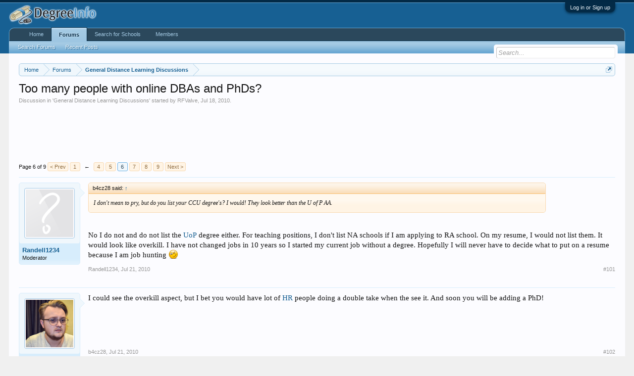

--- FILE ---
content_type: text/html; charset=UTF-8
request_url: https://www.degreeinfo.com/index.php?threads/too-many-people-with-online-dbas-and-phds.33706/page-6
body_size: 17768
content:
<!DOCTYPE html>
<html id="XenForo" lang="en-US" dir="LTR" class="Public NoJs LoggedOut NoSidebar  Responsive" xmlns:fb="http://www.facebook.com/2008/fbml">
<head>

	<meta charset="utf-8" />
	<meta http-equiv="X-UA-Compatible" content="IE=Edge,chrome=1" />
	
		<meta name="viewport" content="width=device-width, initial-scale=1" />
	
	
		<base href="https://www.degreeinfo.com/" />
		<script>
			var _b = document.getElementsByTagName('base')[0], _bH = "https://www.degreeinfo.com/";
			if (_b && _b.href != _bH) _b.href = _bH;
		</script>
	

	<title>Too many people with online DBAs and PhDs? | Page 6 | DegreeInfo</title>
	
	<noscript><style>.JsOnly, .jsOnly { display: none !important; }</style></noscript>
	<link rel="stylesheet" href="css.php?css=xenforo,form,public&amp;style=1&amp;dir=LTR&amp;d=1642846677" />
	<link rel="stylesheet" href="css.php?css=bb_code,funbox,login_bar,message,message_user_info,share_page,thread_view&amp;style=1&amp;dir=LTR&amp;d=1642846677" />
	
	

	
	<script async src="https://www.googletagmanager.com/gtag/js?id=UA-15815128-1"></script>
	<script>
		window.dataLayer = window.dataLayer || [];
		function gtag(){dataLayer.push(arguments);}
		gtag('js', new Date());
	
		gtag('config', 'UA-15815128-1', {
			// <!-- slot: ga_config_start -->
			
			
		});
	</script>

		<script src="js/jquery/jquery-1.11.0.min.js"></script>	
		
	<script src="js/xenforo/xenforo.js?_v=4fe028e5"></script>

<script async src="//"></script>
<script>
  (adsbygoogle = window.adsbygoogle || []).push({
    google_ad_client: "ca-pub-9144452617941956",
    enable_page_level_ads: true
  });
</script>
<script src="/import/pubwidget.js"></script>
<script type='text/javascript'>
		  var googletag = googletag || {};
		  googletag.cmd = googletag.cmd || [];
		  (function() {
			var gads = document.createElement('script');
			gads.async = true;
			gads.type = 'text/javascript';
			var useSSL = 'https:' == document.location.protocol;
			gads.src = (useSSL ? 'https:' : 'http:') +
			  '//www.googletagservices.com/tag/js/gpt.js';
			var node = document.getElementsByTagName('script')[0];
			node.parentNode.insertBefore(gads, node);
		  })();
		</script>

		<script type='text/javascript'>
		googletag.cmd.push(function() {
			
			
			googletag.pubads().collapseEmptyDivs();
			googletag.enableServices();
		});</script>

<script src="js/audentio/funbox/funboxServe.min.js?_v=4fe028e5"></script>

<script>
audentio.funbox.weightBasedRotation = 0;
</script>


	
	<link rel="apple-touch-icon" href="https://www.degreeinfo.com/styles/default/xenforo/logo.og.png" />
	<link rel="alternate" type="application/rss+xml" title="RSS feed for DegreeInfo" href="index.php?forums/-/index.rss" />
	
	<link rel="prev" href="index.php?threads/too-many-people-with-online-dbas-and-phds.33706/page-5" /><link rel="next" href="index.php?threads/too-many-people-with-online-dbas-and-phds.33706/page-7" />
	<link rel="canonical" href="https://www.degreeinfo.com/index.php?threads/too-many-people-with-online-dbas-and-phds.33706/page-6" />
	<meta name="description" content="I don't mean to pry, but do you list your CCU degree's? I would! They look better than the U of P AA.


No I do not and do not list the UoP degree..." />	<meta property="og:site_name" content="DegreeInfo" />
	<meta property="og:image" content="https://www.degreeinfo.com/styles/default/xenforo/avatars/avatar_m.png" />
	<meta property="og:image" content="https://www.degreeinfo.com/styles/default/xenforo/logo.og.png" />
	<meta property="og:type" content="article" />
	<meta property="og:url" content="https://www.degreeinfo.com/index.php?threads/too-many-people-with-online-dbas-and-phds.33706/" />
	<meta property="og:title" content="Too many people with online DBAs and PhDs?" />
	<meta property="og:description" content="I don't mean to pry, but do you list your CCU degree's? I would! They look better than the U of P AA.


No I do not and do not list the UoP degree..." />
	
	
	

</head>

<body class="node3 SelectQuotable">




	

<div id="loginBar">
	<div class="pageWidth">
		<div class="pageContent">	
			<h3 id="loginBarHandle">
				<label for="LoginControl"><a href="index.php?login/" class="concealed noOutline">Log in or Sign up</a></label>
			</h3>
			
			<span class="helper"></span>

			
		</div>
	</div>
</div>


<div id="headerMover">
	<div id="headerProxy"></div>

<div id="content" class="thread_view">
	<div class="pageWidth">
		<div class="pageContent">
			<!-- main content area -->
			
			
			
			
						
						

						
						
						<div class="breadBoxTop ">
							
							

<nav>
	
		
			
				
			
		
	

	<fieldset class="breadcrumb">
		<a href="index.php?misc/quick-navigation-menu&amp;selected=node-3" class="OverlayTrigger jumpMenuTrigger" data-cacheOverlay="true" title="Open quick navigation"><!--Jump to...--></a>
			
		<div class="boardTitle"><strong>DegreeInfo</strong></div>
		
		<span class="crumbs">
			
				<span class="crust homeCrumb" itemscope="itemscope" itemtype="http://data-vocabulary.org/Breadcrumb">
					<a href="https://www.degreeinfo.com" class="crumb" rel="up" itemprop="url"><span itemprop="title">Home</span></a>
					<span class="arrow"><span></span></span>
				</span>
			
			
			
				<span class="crust selectedTabCrumb" itemscope="itemscope" itemtype="http://data-vocabulary.org/Breadcrumb">
					<a href="https://www.degreeinfo.com/index.php" class="crumb" rel="up" itemprop="url"><span itemprop="title">Forums</span></a>
					<span class="arrow"><span>&gt;</span></span>
				</span>
			
			
			
				
					<span class="crust" itemscope="itemscope" itemtype="http://data-vocabulary.org/Breadcrumb">
						<a href="https://www.degreeinfo.com/index.php?forums/general-distance-learning-discussions.3/" class="crumb" rel="up" itemprop="url"><span itemprop="title">General Distance Learning Discussions</span></a>
						<span class="arrow"><span>&gt;</span></span>
					</span>
				
			
		</span>
	</fieldset>
</nav>
						</div>
						
						
						

					
						<!--[if lt IE 8]>
							<p class="importantMessage">You are using an out of date browser. It  may not display this or other websites correctly.<br />You should upgrade or use an <a href="https://www.google.com/chrome/browser/" target="_blank">alternative browser</a>.</p>
						<![endif]-->

						
						
	

	
						
						
						
						
												
							<!-- h1 title, description -->
							<div class="titleBar">
								
								<h1>Too many people with online DBAs and PhDs?</h1>
								
								<p id="pageDescription" class="muted ">
	Discussion in '<a href="index.php?forums/general-distance-learning-discussions.3/">General Distance Learning Discussions</a>' started by <a href="index.php?members/rfvalve.413/" class="username" dir="auto">RFValve</a>, <a href="index.php?threads/too-many-people-with-online-dbas-and-phds.33706/"><span class="DateTime" title="Jul 18, 2010 at 8:20 PM">Jul 18, 2010</span></a>.
</p>
							</div>
						
						
						
						<div id="funbox_zone_daf5c0516eef1fb911f1c9c5e2178342" class="funzone funzone_above_content " style="display:block;overflow:hidden;"><script type="text/javascript">
if ($(window).width() > 1200) {
var sWidget2 = new widgetConfig;
// **Required** - This is quad link that uniquely identifies your traffic
sWidget2.quad = "http://c.cliop.com/cgi/r?;n=203;c=1420905;s=16502;x=7936;f=201403311352100;u=j;z=TIMESTAMP;";
// **Required for case 1**
// This is your result page URL where you iFrame SSN result listing
// Case 1. If you wish to have the result listing shown under your domain
// Case 2. If empty, the result listing will show under SSN domain at a new window
sWidget2.rsurl = "";
// **Optional**
sWidget2.fmurl = "";
// **Optional**
// This is template parameter
// if you chose to use default 4 step, you don’t have to put any value
// If you chose to use one step, you have to put sWiget.wtpl=”onestep”
sWidget2.wtpl = "";
sWidget2.cta = "";
sWidget2.ablurb = "";
sWidget2.clr = "orange";
// **Optional**
// This is your custom widget CSS URL, if you wish to use your CSS instead of template provided
sWidget2.wgtcss = "https://www.degreeinfo.com/cpstyles/ad-widget2.css";
// **Optional**
sWidget2.sg = "";
sWidget2.sub = "";
sWidget2.qual = "";
sWidget2.pc = "";
sWidget2.prog = "";
sWidget2.kw = "";
sWidget2.box = "0";
// **Optional**
// If you want to have SSN form page showing your header, you have to put the header Id
// If you do not provide the header Id, default SSN header will show on top of the form
// If you do not want to have any header shown, please put “0”
sWidget2.hdr = "0";
// Recommend default frame size for widget1 is 310x300 with no scroll
sWidget2.frameWidth = "862";
sWidget2.frameHeight = "92";
sWidget2.scrolling = "no"; 
sWidget2.getSearchWidgetFrame();       
}
</script></div>

						
						<!-- main template -->
						














<div id="PreviewTooltip">
	<span class="arrow"><span></span></span>
	
	<div class="section">
		<div class="primaryContent previewContent">
			<span class="PreviewContents">Loading...</span>
		</div>
	</div>
</div>













	




<div class="pageNavLinkGroup">
	<div class="linkGroup SelectionCountContainer">
		
		
	</div>

	


<div class="PageNav"
	data-page="6"
	data-range="2"
	data-start="4"
	data-end="8"
	data-last="9"
	data-sentinel="{{sentinel}}"
	data-baseurl="index.php?threads/too-many-people-with-online-dbas-and-phds.33706/page-{{sentinel}}">
	
	<span class="pageNavHeader">Page 6 of 9</span>
	
	<nav>
		
			<a href="index.php?threads/too-many-people-with-online-dbas-and-phds.33706/page-5" class="text">&lt; Prev</a>
			
		
		
		<a href="index.php?threads/too-many-people-with-online-dbas-and-phds.33706/" class="" rel="start">1</a>
		
		
			<a class="PageNavPrev ">&larr;</a> <span class="scrollable"><span class="items">
		
		
		
			<a href="index.php?threads/too-many-people-with-online-dbas-and-phds.33706/page-4" class="">4</a>
		
			<a href="index.php?threads/too-many-people-with-online-dbas-and-phds.33706/page-5" class="">5</a>
		
			<a href="index.php?threads/too-many-people-with-online-dbas-and-phds.33706/page-6" class="currentPage ">6</a>
		
			<a href="index.php?threads/too-many-people-with-online-dbas-and-phds.33706/page-7" class="">7</a>
		
			<a href="index.php?threads/too-many-people-with-online-dbas-and-phds.33706/page-8" class="">8</a>
		
		
		
			</span></span> <a class="PageNavNext hidden">&rarr;</a>
		
		
		<a href="index.php?threads/too-many-people-with-online-dbas-and-phds.33706/page-9" class="">9</a>
		
		
			<a href="index.php?threads/too-many-people-with-online-dbas-and-phds.33706/page-7" class="text">Next &gt;</a>
			
		
	</nav>	
	
	
</div>

</div>






<form action="index.php?inline-mod/post/switch" method="post"
	class="InlineModForm section"
	data-cookieName="posts"
	data-controls="#InlineModControls"
	data-imodOptions="#ModerationSelect option">

	<ol class="messageList" id="messageList">
		
			
				
	






















<li id="post-341302" class="message   " data-author="Randell1234">

	

<div class="messageUserInfo" itemscope="itemscope" itemtype="http://data-vocabulary.org/Person">	
<div class="messageUserBlock ">
	
		<div class="avatarHolder">
			<span class="helper"></span>
			<a href="index.php?members/randell1234.257/" class="avatar Av257m" data-avatarhtml="true"><img src="styles/default/xenforo/avatars/avatar_m.png" width="96" height="96" alt="Randell1234" /></a>
			
			<!-- slot: message_user_info_avatar -->
		</div>
	


	
		<h3 class="userText">
			<a href="index.php?members/randell1234.257/" class="username" dir="auto" itemprop="name">Randell1234</a>
			<em class="userTitle" itemprop="title">Moderator</em>
			
			<!-- slot: message_user_info_text -->
		</h3>
	
		
	
		


	<span class="arrow"><span></span></span>
</div>
</div>

	<div class="messageInfo primaryContent">
		
		
		
		
		
		<div class="messageContent">		
			<article>
				<blockquote class="messageText SelectQuoteContainer ugc baseHtml">
					

					<div class="bbCodeBlock bbCodeQuote" data-author="b4cz28">
	<aside>
		
			<div class="attribution type">b4cz28 said:
				
					<a href="index.php?goto/post&amp;id=341300#post-341300" class="AttributionLink">&uarr;</a>
				
			</div>
		
		<blockquote class="quoteContainer"><div class="quote">I don&#039;t mean to pry, but do you list your CCU degree&#039;s? I would! They look better than the U of P AA.</div><div class="quoteExpand">Click to expand...</div></blockquote>
	</aside>
</div><br />
No I do not and do not list the <a href="http://degreeinfo.elearners.com/uop.htm" class="PreviewTooltip" data-previewurl="/index.php?di-keyword&id=88">UoP</a> degree either.  For teaching positions, I don&#039;t list NA schools if I am applying to RA school.  On my resume, I would not list them.  It would look like overkill.  I have not changed jobs in 10 years so I started my current job without a degree.  Hopefully I will never have to decide what to put on a resume because I am job hunting <img src="styles/default/xenforo/clear.png" class="mceSmilieSprite mceSmilie2" alt=";)" title="Wink    ;)" />
					<div class="messageTextEndMarker">&nbsp;</div>
				</blockquote>
			</article>
			
			
		</div>
		
		
		
		
		
		
		
				
		<div class="messageMeta ToggleTriggerAnchor">
			
			<div class="privateControls">
				
				<span class="item muted">
					<span class="authorEnd"><a href="index.php?members/randell1234.257/" class="username author" dir="auto">Randell1234</a>,</span>
					<a href="index.php?threads/too-many-people-with-online-dbas-and-phds.33706/page-6#post-341302" title="Permalink" class="datePermalink"><span class="DateTime" title="Jul 21, 2010 at 5:14 AM">Jul 21, 2010</span></a>
				</span>
				
				
				
				
				
				
				
				
				
				
				
			</div>
			
			<div class="publicControls">
				<a href="index.php?threads/too-many-people-with-online-dbas-and-phds.33706/page-6#post-341302" title="Permalink" class="item muted postNumber hashPermalink OverlayTrigger" data-href="index.php?posts/341302/permalink">#101</a>
				
				
				
				
			</div>
		</div>
	
		
		<div id="likes-post-341302"></div>
	</div>

	
	
	

	
</li>

	



















			
		
			
				

	





















<li id="post-341303" class="message   " data-author="b4cz28">

	

<div class="messageUserInfo" itemscope="itemscope" itemtype="http://data-vocabulary.org/Person">	
<div class="messageUserBlock ">
	
		<div class="avatarHolder">
			<span class="helper"></span>
			<a href="index.php?members/b4cz28.8758/" class="avatar Av8758m" data-avatarhtml="true"><img src="data/avatars/m/8/8758.jpg?1711383822" width="96" height="96" alt="b4cz28" /></a>
			
			<!-- slot: message_user_info_avatar -->
		</div>
	


	
		<h3 class="userText">
			<a href="index.php?members/b4cz28.8758/" class="username" dir="auto" itemprop="name">b4cz28</a>
			<em class="userTitle" itemprop="title">Active Member</em>
			
			<!-- slot: message_user_info_text -->
		</h3>
	
		
	
		


	<span class="arrow"><span></span></span>
</div>
</div>

	<div class="messageInfo primaryContent">
		
		
		
		
		
		<div class="messageContent">		
			<article>
				<blockquote class="messageText SelectQuoteContainer ugc baseHtml">
					

					I could see the overkill aspect, but I bet you would have lot of <a href="http://degreeinfo.elearners.com/arg.htm" class="PreviewTooltip" data-previewurl="/index.php?di-keyword&id=11">HR</a> people doing a double take when the see it. And soon you will be adding a PhD!
					<div class="messageTextEndMarker">&nbsp;</div>
				</blockquote>
			</article>
			
			
		</div>
		
		
		
		
		
		
		
				
		<div class="messageMeta ToggleTriggerAnchor">
			
			<div class="privateControls">
				
				<span class="item muted">
					<span class="authorEnd"><a href="index.php?members/b4cz28.8758/" class="username author" dir="auto">b4cz28</a>,</span>
					<a href="index.php?threads/too-many-people-with-online-dbas-and-phds.33706/page-6#post-341303" title="Permalink" class="datePermalink"><span class="DateTime" title="Jul 21, 2010 at 5:22 AM">Jul 21, 2010</span></a>
				</span>
				
				
				
				
				
				
				
				
				
				
				
			</div>
			
			<div class="publicControls">
				<a href="index.php?threads/too-many-people-with-online-dbas-and-phds.33706/page-6#post-341303" title="Permalink" class="item muted postNumber hashPermalink OverlayTrigger" data-href="index.php?posts/341303/permalink">#102</a>
				
				
				
				
			</div>
		</div>
	
		
		<div id="likes-post-341303"></div>
	</div>

	
	
	

	
</li>


	


















			
		
			
				


	




















<li id="post-341304" class="message   " data-author="CalDog">

	

<div class="messageUserInfo" itemscope="itemscope" itemtype="http://data-vocabulary.org/Person">	
<div class="messageUserBlock ">
	
		<div class="avatarHolder">
			<span class="helper"></span>
			<a href="index.php?members/caldog.3658/" class="avatar Av3658m" data-avatarhtml="true"><img src="styles/default/xenforo/avatars/avatar_m.png" width="96" height="96" alt="CalDog" /></a>
			
			<!-- slot: message_user_info_avatar -->
		</div>
	


	
		<h3 class="userText">
			<a href="index.php?members/caldog.3658/" class="username" dir="auto" itemprop="name">CalDog</a>
			<em class="userTitle" itemprop="title">New Member</em>
			
			<!-- slot: message_user_info_text -->
		</h3>
	
		
	
		


	<span class="arrow"><span></span></span>
</div>
</div>

	<div class="messageInfo primaryContent">
		
		
		
		
		
		<div class="messageContent">		
			<article>
				<blockquote class="messageText SelectQuoteContainer ugc baseHtml">
					

					<div class="bbCodeBlock bbCodeQuote">
	<aside>
		
		<blockquote class="quoteContainer"><div class="quote">Do you mean to tell me that the trend to hire staff for 7,000+ schools will come from under 500 schools? Is that the trend?</div><div class="quoteExpand">Click to expand...</div></blockquote>
	</aside>
</div>Yes, that is the trend -- at least for tenure-track faculty. Note that a tenured faculty position may be held for life, so such positions routinely go for 30 or 40 years (or even more) before they turn over. Since turnover of tenured faculty occurs at a relatively low rate, the 500 AACSB accredited schools produce sufficient graduates to handle the demand.<br />
<br />
Similarly, there is a trend among companies to only offer tuition reimbursement for courses at AACSB-accredited business schools. For example, Intel, FedEx, and Lockheed have stopped reimbursing employees for studying business at non-AACSB schools like <a href="http://degreeinfo.elearners.com/uop.htm" class="PreviewTooltip" data-previewurl="/index.php?di-keyword&id=88">UoP</a>. <br />
<br />
Of course, these are only trends, not universal rules. There are undoubtedly plenty of companies that still have loose tuition reimbursement policies. But the trend is towards tightening.<br />
<br />



<div class="bbCodeBlock bbCodeQuote">
	<aside>
		
		<blockquote class="quoteContainer"><div class="quote">Next people will need a super PhD or S.Ph.D</div><div class="quoteExpand">Click to expand...</div></blockquote>
	</aside>
</div>No, that&#039;s not going to happen. But you can expect to see increasing favoritism towards degrees from prestigious universities or with prestigious accreditation -- as in the preferred treatment of AACSB-accredited business degrees noted above. There are just too many lower-tier degrees flooding the market, and there is no sign of the flood abating.
					<div class="messageTextEndMarker">&nbsp;</div>
				</blockquote>
			</article>
			
			
		</div>
		
		
		
			<div class="editDate">
			
				Last edited by a moderator: <span class="DateTime" title="Jul 21, 2010 at 5:28 AM">Jul 21, 2010</span>
			
			</div>
		
		
		
		
		
				
		<div class="messageMeta ToggleTriggerAnchor">
			
			<div class="privateControls">
				
				<span class="item muted">
					<span class="authorEnd"><a href="index.php?members/caldog.3658/" class="username author" dir="auto">CalDog</a>,</span>
					<a href="index.php?threads/too-many-people-with-online-dbas-and-phds.33706/page-6#post-341304" title="Permalink" class="datePermalink"><span class="DateTime" title="Jul 21, 2010 at 5:23 AM">Jul 21, 2010</span></a>
				</span>
				
				
				
				
				
				
				
				
				
				
				
			</div>
			
			<div class="publicControls">
				<a href="index.php?threads/too-many-people-with-online-dbas-and-phds.33706/page-6#post-341304" title="Permalink" class="item muted postNumber hashPermalink OverlayTrigger" data-href="index.php?posts/341304/permalink">#103</a>
				
				
				
				
			</div>
		</div>
	
		
		<div id="likes-post-341304"></div>
	</div>

	
	
	

	
</li>



	

















			
		
			
				



	



















<li id="post-341305" class="message   " data-author="Randell1234">

	

<div class="messageUserInfo" itemscope="itemscope" itemtype="http://data-vocabulary.org/Person">	
<div class="messageUserBlock ">
	
		<div class="avatarHolder">
			<span class="helper"></span>
			<a href="index.php?members/randell1234.257/" class="avatar Av257m" data-avatarhtml="true"><img src="styles/default/xenforo/avatars/avatar_m.png" width="96" height="96" alt="Randell1234" /></a>
			
			<!-- slot: message_user_info_avatar -->
		</div>
	


	
		<h3 class="userText">
			<a href="index.php?members/randell1234.257/" class="username" dir="auto" itemprop="name">Randell1234</a>
			<em class="userTitle" itemprop="title">Moderator</em>
			
			<!-- slot: message_user_info_text -->
		</h3>
	
		
	
		


	<span class="arrow"><span></span></span>
</div>
</div>

	<div class="messageInfo primaryContent">
		
		
		
		
		
		<div class="messageContent">		
			<article>
				<blockquote class="messageText SelectQuoteContainer ugc baseHtml">
					

					<div class="bbCodeBlock bbCodeQuote" data-author="CalDog">
	<aside>
		
			<div class="attribution type">CalDog said:
				
					<a href="index.php?goto/post&amp;id=341304#post-341304" class="AttributionLink">&uarr;</a>
				
			</div>
		
		<blockquote class="quoteContainer"><div class="quote">Yes, that is the trend -- at least for tenure-track faculty. Note that a tenured faculty position may be held for life, so such positions routinely go for 30 or 40 years (or even more) before they turn over. Since turnover of tenured faculty occurs at a relatively low rate, the 500 <a href="http://degreeinfo.elearners.com/quin.htm" class="PreviewTooltip" data-previewurl="/index.php?di-keyword&id=137">AACSB accredited</a> schools produce sufficient graduates to handle the demand.</div><div class="quoteExpand">Click to expand...</div></blockquote>
	</aside>
</div>So...it is a good idea to get an AACSB PhD if you do not want a TT position because...why?
					<div class="messageTextEndMarker">&nbsp;</div>
				</blockquote>
			</article>
			
			
		</div>
		
		
		
		
		
		
		
				
		<div class="messageMeta ToggleTriggerAnchor">
			
			<div class="privateControls">
				
				<span class="item muted">
					<span class="authorEnd"><a href="index.php?members/randell1234.257/" class="username author" dir="auto">Randell1234</a>,</span>
					<a href="index.php?threads/too-many-people-with-online-dbas-and-phds.33706/page-6#post-341305" title="Permalink" class="datePermalink"><span class="DateTime" title="Jul 21, 2010 at 7:15 AM">Jul 21, 2010</span></a>
				</span>
				
				
				
				
				
				
				
				
				
				
				
			</div>
			
			<div class="publicControls">
				<a href="index.php?threads/too-many-people-with-online-dbas-and-phds.33706/page-6#post-341305" title="Permalink" class="item muted postNumber hashPermalink OverlayTrigger" data-href="index.php?posts/341305/permalink">#104</a>
				
				
				
				
			</div>
		</div>
	
		
		<div id="likes-post-341305"></div>
	</div>

	
	
	

	
</li>




	
















			
		
			
				




	


















<li id="post-341306" class="message   " data-author="Scott Henley">

	

<div class="messageUserInfo" itemscope="itemscope" itemtype="http://data-vocabulary.org/Person">	
<div class="messageUserBlock ">
	
		<div class="avatarHolder">
			<span class="helper"></span>
			<a href="index.php?members/scott-henley.948/" class="avatar Av948m" data-avatarhtml="true"><img src="styles/default/xenforo/avatars/avatar_m.png" width="96" height="96" alt="Scott Henley" /></a>
			
			<!-- slot: message_user_info_avatar -->
		</div>
	


	
		<h3 class="userText">
			<a href="index.php?members/scott-henley.948/" class="username" dir="auto" itemprop="name">Scott Henley</a>
			<em class="userTitle" itemprop="title">New Member</em>
			
			<!-- slot: message_user_info_text -->
		</h3>
	
		
	
		


	<span class="arrow"><span></span></span>
</div>
</div>

	<div class="messageInfo primaryContent">
		
		
		
		
		
		<div class="messageContent">		
			<article>
				<blockquote class="messageText SelectQuoteContainer ugc baseHtml">
					

					<div class="bbCodeBlock bbCodeQuote" data-author="CalDog">
	<aside>
		
			<div class="attribution type">CalDog said:
				
					<a href="index.php?goto/post&amp;id=341285#post-341285" class="AttributionLink">&uarr;</a>
				
			</div>
		
		<blockquote class="quoteContainer"><div class="quote">First, let&#039;s look at the numbers for some well-known traditional B&amp;M universities, both public and private, picked more or less randomly:<br />
<br />
17 Harvard<br />
5 Yale<br />
5 UC Berkeley<br />
7 UCLA<br />
17 Stanford<br />
18 U Texas - Austin<br />
6 U North Carolina - Chapel Hill<br />
17 U Michigan<br />
<br />
Now, let&#039;s compare with the numbers for some well-known for-profit schools:<br />
<br />
258 U of Phoenix - Online<br />
240 Capella<br />
100 Northcentral<br />
42 Walden<br />
<br />
Notice any differences?</div><div class="quoteExpand">Click to expand...</div></blockquote>
	</aside>
</div>For me the real question is who the heck supervised these doctoral degree holders?  Generally speaking, a supervisor might have one or two doctoral students under him or her.  This is reasonable to ensure quality supervision and quality education.  Am I to assume that <a href="http://degreeinfo.elearners.com/uop.htm" class="PreviewTooltip" data-previewurl="/index.php?di-keyword&id=88">UoP</a> had 129 to 258 doctoral-qualified EXPERT professors in their fields supervising these graduates at one time?  I find these numbers staggering.<br />
<br />
Am I to assume there were 129 to 258 doctoral-qualified EXPERT professors who were PUBLISHING regularly in their field supervising these doctoral candidates?
					<div class="messageTextEndMarker">&nbsp;</div>
				</blockquote>
			</article>
			
			
		</div>
		
		
		
		
		
		
		
				
		<div class="messageMeta ToggleTriggerAnchor">
			
			<div class="privateControls">
				
				<span class="item muted">
					<span class="authorEnd"><a href="index.php?members/scott-henley.948/" class="username author" dir="auto">Scott Henley</a>,</span>
					<a href="index.php?threads/too-many-people-with-online-dbas-and-phds.33706/page-6#post-341306" title="Permalink" class="datePermalink"><span class="DateTime" title="Jul 21, 2010 at 2:12 PM">Jul 21, 2010</span></a>
				</span>
				
				
				
				
				
				
				
				
				
				
				
			</div>
			
			<div class="publicControls">
				<a href="index.php?threads/too-many-people-with-online-dbas-and-phds.33706/page-6#post-341306" title="Permalink" class="item muted postNumber hashPermalink OverlayTrigger" data-href="index.php?posts/341306/permalink">#105</a>
				
				
				
				
			</div>
		</div>
	
		
		<div id="likes-post-341306"></div>
	</div>

	
	
	

	
</li>





	















			
		
			
				





	<div id="funbox_zone_d57ba8b032c3d1b68f786e80bd069915" class="funzone funzone_before_sixth_page_post  funbox_center" style="display:block;overflow:hidden;"><a href="index.php?funbox/edudyn_banner_1/click" rel="nofollow" target="_blank"><img src="data/funbox/funitems/bb2a3955ea010c34962b208283b1b456.gif" height="90" width="728"></a></div>

















<li id="post-341307" class="message   " data-author="RFValve">

	

<div class="messageUserInfo" itemscope="itemscope" itemtype="http://data-vocabulary.org/Person">	
<div class="messageUserBlock ">
	
		<div class="avatarHolder">
			<span class="helper"></span>
			<a href="index.php?members/rfvalve.413/" class="avatar Av413m" data-avatarhtml="true"><img src="styles/default/xenforo/avatars/avatar_m.png" width="96" height="96" alt="RFValve" /></a>
			
			<!-- slot: message_user_info_avatar -->
		</div>
	


	
		<h3 class="userText">
			<a href="index.php?members/rfvalve.413/" class="username" dir="auto" itemprop="name">RFValve</a>
			<em class="userTitle" itemprop="title">Well-Known Member</em>
			
			<!-- slot: message_user_info_text -->
		</h3>
	
		
	
		


	<span class="arrow"><span></span></span>
</div>
</div>

	<div class="messageInfo primaryContent">
		
		
		
		
		
		<div class="messageContent">		
			<article>
				<blockquote class="messageText SelectQuoteContainer ugc baseHtml">
					

					<div class="bbCodeBlock bbCodeQuote" data-author="Randell1234">
	<aside>
		
			<div class="attribution type">Randell1234 said:
				
					<a href="index.php?goto/post&amp;id=341301#post-341301" class="AttributionLink">&uarr;</a>
				
			</div>
		
		<blockquote class="quoteContainer"><div class="quote">**An AACSB salary survey revealed that the salaries range from Instructor at $63K to Professor at $111K a year with Assistant and Associate in the middle.  I would assume a professor rank takes many years and a hell of a lot of work.  That is not that high of a salary for something that could take 15 years or so to reach (guessing at the number of years).  My sister’s boyfriend was a cop (in NJ) and made over $100K a year as a Lt.  I know someone that in a NYC detective and they make $125K after something like 5 years.  Now, more cops get shot at more than teachers (I hope) but these AACSB Professor salaries are not incredible high.  Where is the real benefit?  But that is a whole other conversation and that is based on a paycheck only.  I am obviously money driven <img src="styles/default/xenforo/clear.png" class="mceSmilieSprite mceSmilie11" alt=":rolleyes:" title="Roll Eyes    :rolleyes:" /></div><div class="quoteExpand">Click to expand...</div></blockquote>
	</aside>
</div>It is more about life style than anythiing else. As a professor, you only work about 9 months a year and set your own ours. You have job security and get to develop your own projects.<br />
<br />
Salaries are not as high as industry but many professors make extra income as adjuncts or research supervisors at other universities. Some others do consulting. <br />
<br />
Some professors at the prestigious universities make 250K or more. The reality is that to make money a good bachelors degree is enough, it is more about skill and connections than anything else.
					<div class="messageTextEndMarker">&nbsp;</div>
				</blockquote>
			</article>
			
			
		</div>
		
		
		
		
		
		
		
				
		<div class="messageMeta ToggleTriggerAnchor">
			
			<div class="privateControls">
				
				<span class="item muted">
					<span class="authorEnd"><a href="index.php?members/rfvalve.413/" class="username author" dir="auto">RFValve</a>,</span>
					<a href="index.php?threads/too-many-people-with-online-dbas-and-phds.33706/page-6#post-341307" title="Permalink" class="datePermalink"><span class="DateTime" title="Jul 21, 2010 at 2:14 PM">Jul 21, 2010</span></a>
				</span>
				
				
				
				
				
				
				
				
				
				
				
			</div>
			
			<div class="publicControls">
				<a href="index.php?threads/too-many-people-with-online-dbas-and-phds.33706/page-6#post-341307" title="Permalink" class="item muted postNumber hashPermalink OverlayTrigger" data-href="index.php?posts/341307/permalink">#106</a>
				
				
				
				
			</div>
		</div>
	
		
		<div id="likes-post-341307"></div>
	</div>

	
	
	

	
</li>






	














			
		
			
				






	
















<li id="post-341308" class="message   " data-author="Scott Henley">

	

<div class="messageUserInfo" itemscope="itemscope" itemtype="http://data-vocabulary.org/Person">	
<div class="messageUserBlock ">
	
		<div class="avatarHolder">
			<span class="helper"></span>
			<a href="index.php?members/scott-henley.948/" class="avatar Av948m" data-avatarhtml="true"><img src="styles/default/xenforo/avatars/avatar_m.png" width="96" height="96" alt="Scott Henley" /></a>
			
			<!-- slot: message_user_info_avatar -->
		</div>
	


	
		<h3 class="userText">
			<a href="index.php?members/scott-henley.948/" class="username" dir="auto" itemprop="name">Scott Henley</a>
			<em class="userTitle" itemprop="title">New Member</em>
			
			<!-- slot: message_user_info_text -->
		</h3>
	
		
	
		


	<span class="arrow"><span></span></span>
</div>
</div>

	<div class="messageInfo primaryContent">
		
		
		
		
		
		<div class="messageContent">		
			<article>
				<blockquote class="messageText SelectQuoteContainer ugc baseHtml">
					

					<div class="bbCodeBlock bbCodeQuote" data-author="CalDog">
	<aside>
		
			<div class="attribution type">CalDog said:
				
					<a href="index.php?goto/post&amp;id=341304#post-341304" class="AttributionLink">&uarr;</a>
				
			</div>
		
		<blockquote class="quoteContainer"><div class="quote">No, that&#039;s not going to happen. But you can expect to see increasing favoritism towards degrees from prestigious universities or with prestigious accreditation -- as in the preferred treatment of AACSB-accredited business degrees noted above. There are just too many lower-tier degrees flooding the market, and there is no sign of the flood abating.</div><div class="quoteExpand">Click to expand...</div></blockquote>
	</aside>
</div>The Internet has expanded educational opportunities, but it has also made the checking of qualifications much easier.  A Google search of a university can allow the determination of accreditation in a couple of minutes.<br />
<br />
We all know there are a few tiers of doctoral education.  It might not be spoken about publicly much, and no matter how people tout NA, RA or other national accreditation, the requirements for doctoral degrees to have utility for what they were meant for (i.e. teaching and research) is becoming tighter.  AACSB, EQUIS and AMBA are the gatekeepers for business doctorates.  Forget RA, NA and the rest...  It&#039;s just not really relevant for the universities that still make it their business to graduate top-quality people and conduct bleeding edge research.
					<div class="messageTextEndMarker">&nbsp;</div>
				</blockquote>
			</article>
			
			
		</div>
		
		
		
		
		
		
		
				
		<div class="messageMeta ToggleTriggerAnchor">
			
			<div class="privateControls">
				
				<span class="item muted">
					<span class="authorEnd"><a href="index.php?members/scott-henley.948/" class="username author" dir="auto">Scott Henley</a>,</span>
					<a href="index.php?threads/too-many-people-with-online-dbas-and-phds.33706/page-6#post-341308" title="Permalink" class="datePermalink"><span class="DateTime" title="Jul 21, 2010 at 2:20 PM">Jul 21, 2010</span></a>
				</span>
				
				
				
				
				
				
				
				
				
				
				
			</div>
			
			<div class="publicControls">
				<a href="index.php?threads/too-many-people-with-online-dbas-and-phds.33706/page-6#post-341308" title="Permalink" class="item muted postNumber hashPermalink OverlayTrigger" data-href="index.php?posts/341308/permalink">#107</a>
				
				
				
				
			</div>
		</div>
	
		
		<div id="likes-post-341308"></div>
	</div>

	
	
	

	
</li>







	













			
		
			
				







	















<li id="post-341309" class="message   " data-author="CalDog">

	

<div class="messageUserInfo" itemscope="itemscope" itemtype="http://data-vocabulary.org/Person">	
<div class="messageUserBlock ">
	
		<div class="avatarHolder">
			<span class="helper"></span>
			<a href="index.php?members/caldog.3658/" class="avatar Av3658m" data-avatarhtml="true"><img src="styles/default/xenforo/avatars/avatar_m.png" width="96" height="96" alt="CalDog" /></a>
			
			<!-- slot: message_user_info_avatar -->
		</div>
	


	
		<h3 class="userText">
			<a href="index.php?members/caldog.3658/" class="username" dir="auto" itemprop="name">CalDog</a>
			<em class="userTitle" itemprop="title">New Member</em>
			
			<!-- slot: message_user_info_text -->
		</h3>
	
		
	
		


	<span class="arrow"><span></span></span>
</div>
</div>

	<div class="messageInfo primaryContent">
		
		
		
		
		
		<div class="messageContent">		
			<article>
				<blockquote class="messageText SelectQuoteContainer ugc baseHtml">
					

					<div class="bbCodeBlock bbCodeQuote">
	<aside>
		
		<blockquote class="quoteContainer"><div class="quote">So...it is a good idea to get an AACSB PhD if you do not want a TT position because...why?</div><div class="quoteExpand">Click to expand...</div></blockquote>
	</aside>
</div>Universities are increasingly replacing traditional tenure-track faculty positions (high salaries, lifetime job security, full benefits) with adjunct faculty positions (low salaries, short-term appointments, no benefits). The advantages to the universities should be obvious. The strategy works because there is now a large (and growing) pool of degree holders who are qualified and willing to teach, even for relatively poor adjunct compensation. <br />
<br />
If you have a non-AACSB degree, you have a much better chance of landing adjunct work than of landing a tenure-track position. However, since the pool of degree holders is still growing, even adjunct positions are becoming more competitive. If this trend continues, then in the long run AACSB degree holders will be favored, even for adjunct positions. <br />
<br />
As noted previously, there is no reason to suppose that the for-profit schools will do anything to limit their production of non-AACSB degrees. So in the long term, it is likely that non-AACSB degrees will become increasingly devalued everywhere, due to oversupply. Such devaluation is already obvious in some situations (e.g. tenure-track faculty positions, Intel Corp.), and it may be just a matter of time before it becomes evident in others.
					<div class="messageTextEndMarker">&nbsp;</div>
				</blockquote>
			</article>
			
			
		</div>
		
		
		
		
		
		
		
				
		<div class="messageMeta ToggleTriggerAnchor">
			
			<div class="privateControls">
				
				<span class="item muted">
					<span class="authorEnd"><a href="index.php?members/caldog.3658/" class="username author" dir="auto">CalDog</a>,</span>
					<a href="index.php?threads/too-many-people-with-online-dbas-and-phds.33706/page-6#post-341309" title="Permalink" class="datePermalink"><span class="DateTime" title="Jul 21, 2010 at 6:01 PM">Jul 21, 2010</span></a>
				</span>
				
				
				
				
				
				
				
				
				
				
				
			</div>
			
			<div class="publicControls">
				<a href="index.php?threads/too-many-people-with-online-dbas-and-phds.33706/page-6#post-341309" title="Permalink" class="item muted postNumber hashPermalink OverlayTrigger" data-href="index.php?posts/341309/permalink">#108</a>
				
				
				
				
			</div>
		</div>
	
		
		<div id="likes-post-341309"></div>
	</div>

	
	
	

	
</li>








	












			
		
			
				








	














<li id="post-341310" class="message   " data-author="CalDog">

	

<div class="messageUserInfo" itemscope="itemscope" itemtype="http://data-vocabulary.org/Person">	
<div class="messageUserBlock ">
	
		<div class="avatarHolder">
			<span class="helper"></span>
			<a href="index.php?members/caldog.3658/" class="avatar Av3658m" data-avatarhtml="true"><img src="styles/default/xenforo/avatars/avatar_m.png" width="96" height="96" alt="CalDog" /></a>
			
			<!-- slot: message_user_info_avatar -->
		</div>
	


	
		<h3 class="userText">
			<a href="index.php?members/caldog.3658/" class="username" dir="auto" itemprop="name">CalDog</a>
			<em class="userTitle" itemprop="title">New Member</em>
			
			<!-- slot: message_user_info_text -->
		</h3>
	
		
	
		


	<span class="arrow"><span></span></span>
</div>
</div>

	<div class="messageInfo primaryContent">
		
		
		
		
		
		<div class="messageContent">		
			<article>
				<blockquote class="messageText SelectQuoteContainer ugc baseHtml">
					

					<div class="bbCodeBlock bbCodeQuote" data-author="Scott Henley">
	<aside>
		
			<div class="attribution type">Scott Henley said:
				
					<a href="index.php?goto/post&amp;id=341306#post-341306" class="AttributionLink">&uarr;</a>
				
			</div>
		
		<blockquote class="quoteContainer"><div class="quote">For me the real question is who the heck supervised these doctoral degree holders?  Generally speaking, a supervisor might have one or two doctoral students under him or her.  This is reasonable to ensure quality supervision and quality education.  Am I to assume that <a href="http://degreeinfo.elearners.com/uop.htm" class="PreviewTooltip" data-previewurl="/index.php?di-keyword&id=88">UoP</a> had 129 to 258 doctoral-qualified EXPERT professors in their fields supervising these graduates at one time?  I find these numbers staggering.<br />
<br />
Am I to assume there were 129 to 258 doctoral-qualified EXPERT professors who were PUBLISHING regularly in their field supervising these doctoral candidates?</div><div class="quoteExpand">Click to expand...</div></blockquote>
	</aside>
</div>An alternative possiblity is that the dissertation supervisors are part-time, low-paid adjuncts -- possibly recent graduates of for-profit schools themselves -- who supervise doctoral theses as a source of secondary income. <br />
<br />
You can make your own assumptions. By the way, <a href="http://degreeinfo.elearners.com/uop.htm" class="PreviewTooltip" data-previewurl="/index.php?di-keyword&id=88">UoP</a> is always looking for <a href="http://www.phoenix.edu/faculty/become_a_faculty_member/doctoral_become_a_faculty_member.html" target="_blank" class="externalLink" rel="nofollow">new doctoral faculty</a>. Apply now!
					<div class="messageTextEndMarker">&nbsp;</div>
				</blockquote>
			</article>
			
			
		</div>
		
		
		
		
		
		
		
				
		<div class="messageMeta ToggleTriggerAnchor">
			
			<div class="privateControls">
				
				<span class="item muted">
					<span class="authorEnd"><a href="index.php?members/caldog.3658/" class="username author" dir="auto">CalDog</a>,</span>
					<a href="index.php?threads/too-many-people-with-online-dbas-and-phds.33706/page-6#post-341310" title="Permalink" class="datePermalink"><span class="DateTime" title="Jul 21, 2010 at 6:14 PM">Jul 21, 2010</span></a>
				</span>
				
				
				
				
				
				
				
				
				
				
				
			</div>
			
			<div class="publicControls">
				<a href="index.php?threads/too-many-people-with-online-dbas-and-phds.33706/page-6#post-341310" title="Permalink" class="item muted postNumber hashPermalink OverlayTrigger" data-href="index.php?posts/341310/permalink">#109</a>
				
				
				
				
			</div>
		</div>
	
		
		<div id="likes-post-341310"></div>
	</div>

	
	
	

	
</li>









	











			
		
			
				









	













<li id="post-341311" class="message   " data-author="mcjon77">

	

<div class="messageUserInfo" itemscope="itemscope" itemtype="http://data-vocabulary.org/Person">	
<div class="messageUserBlock ">
	
		<div class="avatarHolder">
			<span class="helper"></span>
			<a href="index.php?members/mcjon77.1924/" class="avatar Av1924m" data-avatarhtml="true"><img src="styles/default/xenforo/avatars/avatar_m.png" width="96" height="96" alt="mcjon77" /></a>
			
			<!-- slot: message_user_info_avatar -->
		</div>
	


	
		<h3 class="userText">
			<a href="index.php?members/mcjon77.1924/" class="username" dir="auto" itemprop="name">mcjon77</a>
			<em class="userTitle" itemprop="title">Active Member</em>
			
			<!-- slot: message_user_info_text -->
		</h3>
	
		
	
		


	<span class="arrow"><span></span></span>
</div>
</div>

	<div class="messageInfo primaryContent">
		
		
		
		
		
		<div class="messageContent">		
			<article>
				<blockquote class="messageText SelectQuoteContainer ugc baseHtml">
					

					<div class="bbCodeBlock bbCodeQuote" data-author="RFValve">
	<aside>
		
			<div class="attribution type">RFValve said:
				
					<a href="index.php?goto/post&amp;id=341307#post-341307" class="AttributionLink">&uarr;</a>
				
			</div>
		
		<blockquote class="quoteContainer"><div class="quote">It is more about life style than anythiing else. As a professor, you only work about 9 months a year and set your own ours. You have job security and get to develop your own projects.<br />
<br />
Salaries are not as high as industry but many professors make extra income as adjuncts or research supervisors at other universities. Some others do consulting. <br />
<br />
Some professors at the prestigious universities make 250K or more. The reality is that to make money a good bachelors degree is enough, it is more about skill and connections than anything else.</div><div class="quoteExpand">Click to expand...</div></blockquote>
	</aside>
</div>Also, keep in mind that even the &quot;lower salary&quot; is a bit of misnomer.  On a per year basis, Professors may not make as much as their counterparts in industry, however on a PER HOUR basis, a tenured professor&#039;s salary is more than competitive.
					<div class="messageTextEndMarker">&nbsp;</div>
				</blockquote>
			</article>
			
			
		</div>
		
		
		
		
		
		
		
				
		<div class="messageMeta ToggleTriggerAnchor">
			
			<div class="privateControls">
				
				<span class="item muted">
					<span class="authorEnd"><a href="index.php?members/mcjon77.1924/" class="username author" dir="auto">mcjon77</a>,</span>
					<a href="index.php?threads/too-many-people-with-online-dbas-and-phds.33706/page-6#post-341311" title="Permalink" class="datePermalink"><span class="DateTime" title="Jul 21, 2010 at 6:52 PM">Jul 21, 2010</span></a>
				</span>
				
				
				
				
				
				
				
				
				
				
				
			</div>
			
			<div class="publicControls">
				<a href="index.php?threads/too-many-people-with-online-dbas-and-phds.33706/page-6#post-341311" title="Permalink" class="item muted postNumber hashPermalink OverlayTrigger" data-href="index.php?posts/341311/permalink">#110</a>
				
				
				
				
			</div>
		</div>
	
		
		<div id="likes-post-341311"></div>
	</div>

	
	
	

	
</li>










	










			
		
			
				










	












<li id="post-341312" class="message   " data-author="AUTiger00">

	

<div class="messageUserInfo" itemscope="itemscope" itemtype="http://data-vocabulary.org/Person">	
<div class="messageUserBlock ">
	
		<div class="avatarHolder">
			<span class="helper"></span>
			<a href="index.php?members/autiger00.5554/" class="avatar Av5554m" data-avatarhtml="true"><img src="styles/default/xenforo/avatars/avatar_m.png" width="96" height="96" alt="AUTiger00" /></a>
			
			<!-- slot: message_user_info_avatar -->
		</div>
	


	
		<h3 class="userText">
			<a href="index.php?members/autiger00.5554/" class="username" dir="auto" itemprop="name">AUTiger00</a>
			<em class="userTitle" itemprop="title">New Member</em>
			
			<!-- slot: message_user_info_text -->
		</h3>
	
		
	
		


	<span class="arrow"><span></span></span>
</div>
</div>

	<div class="messageInfo primaryContent">
		
		
		
		
		
		<div class="messageContent">		
			<article>
				<blockquote class="messageText SelectQuoteContainer ugc baseHtml">
					

					<div class="bbCodeBlock bbCodeQuote" data-author="Randell1234">
	<aside>
		
			<div class="attribution type">Randell1234 said:
				
					<a href="index.php?goto/post&amp;id=341301#post-341301" class="AttributionLink">&uarr;</a>
				
			</div>
		
		<blockquote class="quoteContainer"><div class="quote">South University had AACSB as a requirement for full time positions and it lasted a short time.  I think it is already gone.  That raises the question: if AACSB is the cream-of-the-crop, would they will demand higher salaries ** and would the schools be willing to pay?  By the way, understood about the sensitivity thing.<br />
<br />
**An AACSB salary survey revealed that the salaries range from Instructor at $63K to Professor at $111K a year with Assistant and Associate in the middle.  I would assume a professor rank takes many years and a hell of a lot of work.  That is not that high of a salary for something that could take 15 years or so to reach (guessing at the number of years).  My sister’s boyfriend was a cop (in NJ) and made over $100K a year as a Lt.  I know someone that in a NYC detective and they make $125K after something like 5 years.  Now, more cops get shot at more than teachers (I hope) but these AACSB Professor salaries are not incredible high.  Where is the real benefit?  But that is a whole other conversation and that is based on a paycheck only.  I am obviously money driven <img src="styles/default/xenforo/clear.png" class="mceSmilieSprite mceSmilie11" alt=":rolleyes:" title="Roll Eyes    :rolleyes:" /></div><div class="quoteExpand">Click to expand...</div></blockquote>
	</aside>
</div>Where are you getting your numbers.  <a href="http://degreeinfo.elearners.com/arg.htm" class="PreviewTooltip" data-previewurl="/index.php?di-keyword&id=11">Accounting</a> PhDs from AACSB schools are getting way more that that straight out of school.  I know someone who is ABD at UConn and got a position paying $130k.  Apparently finishing the dissertation would net her another $30k, but she couldn&#039;t pass up the job and will attempt to finish the dissertation while working.  <a href="http://degreeinfo.elearners.com/arg.htm" class="PreviewTooltip" data-previewurl="/index.php?di-keyword&id=11">Accounting</a> PhD&#039;s out of schools similar to UConn typically get well over $100k to start and most do additional consulting work.
					<div class="messageTextEndMarker">&nbsp;</div>
				</blockquote>
			</article>
			
			
		</div>
		
		
		
		
		
		
		
				
		<div class="messageMeta ToggleTriggerAnchor">
			
			<div class="privateControls">
				
				<span class="item muted">
					<span class="authorEnd"><a href="index.php?members/autiger00.5554/" class="username author" dir="auto">AUTiger00</a>,</span>
					<a href="index.php?threads/too-many-people-with-online-dbas-and-phds.33706/page-6#post-341312" title="Permalink" class="datePermalink"><span class="DateTime" title="Jul 21, 2010 at 7:02 PM">Jul 21, 2010</span></a>
				</span>
				
				
				
				
				
				
				
				
				
				
				
			</div>
			
			<div class="publicControls">
				<a href="index.php?threads/too-many-people-with-online-dbas-and-phds.33706/page-6#post-341312" title="Permalink" class="item muted postNumber hashPermalink OverlayTrigger" data-href="index.php?posts/341312/permalink">#111</a>
				
				
				
				
			</div>
		</div>
	
		
		<div id="likes-post-341312"></div>
	</div>

	
	
	

	
</li>











	









			
		
			
				











	











<li id="post-341313" class="message   " data-author="RFValve">

	

<div class="messageUserInfo" itemscope="itemscope" itemtype="http://data-vocabulary.org/Person">	
<div class="messageUserBlock ">
	
		<div class="avatarHolder">
			<span class="helper"></span>
			<a href="index.php?members/rfvalve.413/" class="avatar Av413m" data-avatarhtml="true"><img src="styles/default/xenforo/avatars/avatar_m.png" width="96" height="96" alt="RFValve" /></a>
			
			<!-- slot: message_user_info_avatar -->
		</div>
	


	
		<h3 class="userText">
			<a href="index.php?members/rfvalve.413/" class="username" dir="auto" itemprop="name">RFValve</a>
			<em class="userTitle" itemprop="title">Well-Known Member</em>
			
			<!-- slot: message_user_info_text -->
		</h3>
	
		
	
		


	<span class="arrow"><span></span></span>
</div>
</div>

	<div class="messageInfo primaryContent">
		
		
		
		
		
		<div class="messageContent">		
			<article>
				<blockquote class="messageText SelectQuoteContainer ugc baseHtml">
					

					<div class="bbCodeBlock bbCodeQuote" data-author="CalDog">
	<aside>
		
			<div class="attribution type">CalDog said:
				
					<a href="index.php?goto/post&amp;id=341310#post-341310" class="AttributionLink">&uarr;</a>
				
			</div>
		
		<blockquote class="quoteContainer"><div class="quote">An alternative possiblity is that the dissertation supervisors are part-time, low-paid adjuncts -- possibly recent graduates of for-profit schools themselves -- who supervise doctoral theses as a source of secondary income. <br />
<br />
You can make your own assumptions. By the way, UoP is always looking for <a href="http://www.phoenix.edu/faculty/become_a_faculty_member/doctoral_become_a_faculty_member.html" target="_blank" class="externalLink" rel="nofollow">new doctoral faculty</a>. Apply now!</div><div class="quoteExpand">Click to expand...</div></blockquote>
	</aside>
</div>Normally you get paid a lump sum per dissertation supervised. I applied once to be a supervisor at a for profit school but the pay was ridiculous low. They want you to send feedback of a draft for a dissertation in less than a month. I  wonder how much feedback you can really give in a month. The other issue is that if the student doesn&#039;t graduate, you don&#039;t get the full amount so it seems to me a clear conflict of interest as the supervisor will do his or her best to graduate the student otherwise will lose their money invested in the student.<br />
<br />
As you mentioned, most of the dissertation supervisors are graduates of the same type of schools. There are also quite few that have prestigious doctorates but supervise in an area that is not their original field. There are quite a few PhDs in English, Social Science, etc that supervise in Management. I suppose they are hired because nobody will ask their field but they get to put their University names in their catalog.<br />
<br />
To me is just a business model, pay the supervisor a miserable amount and charge the student a small fortune. The student once gets the <a href="http://degreeinfo.elearners.com/jiu.htm" class="PreviewTooltip" data-previewurl="/index.php?di-keyword&id=50">online doctorate</a>, will try to cash out from his or her degree by doing the same thing and supervise other students that will pay for the initial investment. As the online graduate doesn&#039;t know better, he or she will continue with the lower standards that lead to her or his doctorate degree. Nobody cares as the students keep dishing out the money. At the end of the day doesn&#039;t cost much to print the letters doctor on a piece of paper.
					<div class="messageTextEndMarker">&nbsp;</div>
				</blockquote>
			</article>
			
			
		</div>
		
		
		
			<div class="editDate">
			
				Last edited by a moderator: <span class="DateTime" title="Jul 21, 2010 at 7:32 PM">Jul 21, 2010</span>
			
			</div>
		
		
		
		
		
				
		<div class="messageMeta ToggleTriggerAnchor">
			
			<div class="privateControls">
				
				<span class="item muted">
					<span class="authorEnd"><a href="index.php?members/rfvalve.413/" class="username author" dir="auto">RFValve</a>,</span>
					<a href="index.php?threads/too-many-people-with-online-dbas-and-phds.33706/page-6#post-341313" title="Permalink" class="datePermalink"><span class="DateTime" title="Jul 21, 2010 at 7:29 PM">Jul 21, 2010</span></a>
				</span>
				
				
				
				
				
				
				
				
				
				
				
			</div>
			
			<div class="publicControls">
				<a href="index.php?threads/too-many-people-with-online-dbas-and-phds.33706/page-6#post-341313" title="Permalink" class="item muted postNumber hashPermalink OverlayTrigger" data-href="index.php?posts/341313/permalink">#112</a>
				
				
				
				
			</div>
		</div>
	
		
		<div id="likes-post-341313"></div>
	</div>

	
	
	

	
</li>












	








			
		
			
				












	










<li id="post-341314" class="message   " data-author="Scott Henley">

	

<div class="messageUserInfo" itemscope="itemscope" itemtype="http://data-vocabulary.org/Person">	
<div class="messageUserBlock ">
	
		<div class="avatarHolder">
			<span class="helper"></span>
			<a href="index.php?members/scott-henley.948/" class="avatar Av948m" data-avatarhtml="true"><img src="styles/default/xenforo/avatars/avatar_m.png" width="96" height="96" alt="Scott Henley" /></a>
			
			<!-- slot: message_user_info_avatar -->
		</div>
	


	
		<h3 class="userText">
			<a href="index.php?members/scott-henley.948/" class="username" dir="auto" itemprop="name">Scott Henley</a>
			<em class="userTitle" itemprop="title">New Member</em>
			
			<!-- slot: message_user_info_text -->
		</h3>
	
		
	
		


	<span class="arrow"><span></span></span>
</div>
</div>

	<div class="messageInfo primaryContent">
		
		
		
		
		
		<div class="messageContent">		
			<article>
				<blockquote class="messageText SelectQuoteContainer ugc baseHtml">
					

					<div class="bbCodeBlock bbCodeQuote" data-author="CalDog">
	<aside>
		
			<div class="attribution type">CalDog said:
				
					<a href="index.php?goto/post&amp;id=341310#post-341310" class="AttributionLink">&uarr;</a>
				
			</div>
		
		<blockquote class="quoteContainer"><div class="quote">An alternative possiblity is that the dissertation supervisors are part-time, low-paid adjuncts -- possibly recent graduates of for-profit schools themselves -- who supervise doctoral theses as a source of secondary income. <br />
<br />
You can make your own assumptions. By the way, <a href="http://degreeinfo.elearners.com/uop.htm" class="PreviewTooltip" data-previewurl="/index.php?di-keyword&id=88">UoP</a> is always looking for <a href="http://www.phoenix.edu/faculty/become_a_faculty_member/doctoral_become_a_faculty_member.html" target="_blank" class="externalLink" rel="nofollow">new doctoral faculty</a>. Apply now!</div><div class="quoteExpand">Click to expand...</div></blockquote>
	</aside>
</div>If this is the case, then these &quot;doctorates&quot; are not worth the paper they are printed on.  God help us all.
					<div class="messageTextEndMarker">&nbsp;</div>
				</blockquote>
			</article>
			
			
		</div>
		
		
		
		
		
		
		
				
		<div class="messageMeta ToggleTriggerAnchor">
			
			<div class="privateControls">
				
				<span class="item muted">
					<span class="authorEnd"><a href="index.php?members/scott-henley.948/" class="username author" dir="auto">Scott Henley</a>,</span>
					<a href="index.php?threads/too-many-people-with-online-dbas-and-phds.33706/page-6#post-341314" title="Permalink" class="datePermalink"><span class="DateTime" title="Jul 21, 2010 at 7:41 PM">Jul 21, 2010</span></a>
				</span>
				
				
				
				
				
				
				
				
				
				
				
			</div>
			
			<div class="publicControls">
				<a href="index.php?threads/too-many-people-with-online-dbas-and-phds.33706/page-6#post-341314" title="Permalink" class="item muted postNumber hashPermalink OverlayTrigger" data-href="index.php?posts/341314/permalink">#113</a>
				
				
				
				
			</div>
		</div>
	
		
		<div id="likes-post-341314"></div>
	</div>

	
	
	

	
</li>













	







			
		
			
				













	









<li id="post-341315" class="message   " data-author="Scott Henley">

	

<div class="messageUserInfo" itemscope="itemscope" itemtype="http://data-vocabulary.org/Person">	
<div class="messageUserBlock ">
	
		<div class="avatarHolder">
			<span class="helper"></span>
			<a href="index.php?members/scott-henley.948/" class="avatar Av948m" data-avatarhtml="true"><img src="styles/default/xenforo/avatars/avatar_m.png" width="96" height="96" alt="Scott Henley" /></a>
			
			<!-- slot: message_user_info_avatar -->
		</div>
	


	
		<h3 class="userText">
			<a href="index.php?members/scott-henley.948/" class="username" dir="auto" itemprop="name">Scott Henley</a>
			<em class="userTitle" itemprop="title">New Member</em>
			
			<!-- slot: message_user_info_text -->
		</h3>
	
		
	
		


	<span class="arrow"><span></span></span>
</div>
</div>

	<div class="messageInfo primaryContent">
		
		
		
		
		
		<div class="messageContent">		
			<article>
				<blockquote class="messageText SelectQuoteContainer ugc baseHtml">
					

					<div class="bbCodeBlock bbCodeQuote" data-author="RFValve">
	<aside>
		
			<div class="attribution type">RFValve said:
				
					<a href="index.php?goto/post&amp;id=341313#post-341313" class="AttributionLink">&uarr;</a>
				
			</div>
		
		<blockquote class="quoteContainer"><div class="quote">As the online graduate doesn&#039;t know better, he or she will continue with the lower standards that lead to her or his doctorate degree. Nobody cares as the students keep dishing out the money. At the end of the day doesn&#039;t cost much to print the letters doctor on a piece of paper.</div><div class="quoteExpand">Click to expand...</div></blockquote>
	</aside>
</div>Unfortunately with diminishing returns (i.e. photocopies of photocopies) the quality is going to get to the point when the online &quot;doctorate&quot; is nothing more than a useless qualification.  I cannot imagine supervising more than two doctoral candidates at any one time.  One would be the preferred number.
					<div class="messageTextEndMarker">&nbsp;</div>
				</blockquote>
			</article>
			
			
		</div>
		
		
		
		
		
		
		
				
		<div class="messageMeta ToggleTriggerAnchor">
			
			<div class="privateControls">
				
				<span class="item muted">
					<span class="authorEnd"><a href="index.php?members/scott-henley.948/" class="username author" dir="auto">Scott Henley</a>,</span>
					<a href="index.php?threads/too-many-people-with-online-dbas-and-phds.33706/page-6#post-341315" title="Permalink" class="datePermalink"><span class="DateTime" title="Jul 21, 2010 at 7:44 PM">Jul 21, 2010</span></a>
				</span>
				
				
				
				
				
				
				
				
				
				
				
			</div>
			
			<div class="publicControls">
				<a href="index.php?threads/too-many-people-with-online-dbas-and-phds.33706/page-6#post-341315" title="Permalink" class="item muted postNumber hashPermalink OverlayTrigger" data-href="index.php?posts/341315/permalink">#114</a>
				
				
				
				
			</div>
		</div>
	
		
		<div id="likes-post-341315"></div>
	</div>

	
	
	

	
</li>














	






			
		
			
				














	<div id="funbox_zone_ba0fc8f9c9b3800bb0d6d5d96401a971" class="funzone funzone_before_fifteenth_page_post  funbox_center" style="display:block;overflow:hidden;"><a href="index.php?funbox/edudyn_banner_14b/click" rel="nofollow" target="_blank"><img src="data/funbox/funitems/0a3edb34a752edcf77599bea702b64de.gif" height="90" width="728"></a></div>








<li id="post-341316" class="message   " data-author="RFValve">

	

<div class="messageUserInfo" itemscope="itemscope" itemtype="http://data-vocabulary.org/Person">	
<div class="messageUserBlock ">
	
		<div class="avatarHolder">
			<span class="helper"></span>
			<a href="index.php?members/rfvalve.413/" class="avatar Av413m" data-avatarhtml="true"><img src="styles/default/xenforo/avatars/avatar_m.png" width="96" height="96" alt="RFValve" /></a>
			
			<!-- slot: message_user_info_avatar -->
		</div>
	


	
		<h3 class="userText">
			<a href="index.php?members/rfvalve.413/" class="username" dir="auto" itemprop="name">RFValve</a>
			<em class="userTitle" itemprop="title">Well-Known Member</em>
			
			<!-- slot: message_user_info_text -->
		</h3>
	
		
	
		


	<span class="arrow"><span></span></span>
</div>
</div>

	<div class="messageInfo primaryContent">
		
		
		
		
		
		<div class="messageContent">		
			<article>
				<blockquote class="messageText SelectQuoteContainer ugc baseHtml">
					

					<div class="bbCodeBlock bbCodeQuote" data-author="Scott Henley">
	<aside>
		
			<div class="attribution type">Scott Henley said:
				
					<a href="index.php?goto/post&amp;id=341315#post-341315" class="AttributionLink">&uarr;</a>
				
			</div>
		
		<blockquote class="quoteContainer"><div class="quote">Unfortunately with diminishing returns (i.e. photocopies of photocopies) the quality is going to get to the point when the online &quot;doctorate&quot; is nothing more than a useless qualification.  I cannot imagine supervising more than two doctoral candidates at any one time.  One would be the preferred number.</div><div class="quoteExpand">Click to expand...</div></blockquote>
	</aside>
</div>Most supervisors at graduate schools only take few candidates. This mainly also because the supervisor is expected to fund the student. Onlines have a different model, students dont get funding but instead pay small fortunes for the degree so it is in their best interest to graduate as fast as possible. Online supervisors are not really committed to the online school as they just see it as a secondary source of income contrary to the supervisor at a B&amp;M school that needs to keep a good reputation in order to keep getting research grants.<br />
The rented faculty phenomenon exists mainly because it is a good way of making money. Instead of paying the 100K plus benefits to a full time faculty member supervising only few students and teaching 4 courses per year, I can pay 1.5K per course taught and 3K per dissertation supervised and and pay as I need the faculty rather than having the fixed cost of full time faculty.
					<div class="messageTextEndMarker">&nbsp;</div>
				</blockquote>
			</article>
			
			
		</div>
		
		
		
		
		
		
		
				
		<div class="messageMeta ToggleTriggerAnchor">
			
			<div class="privateControls">
				
				<span class="item muted">
					<span class="authorEnd"><a href="index.php?members/rfvalve.413/" class="username author" dir="auto">RFValve</a>,</span>
					<a href="index.php?threads/too-many-people-with-online-dbas-and-phds.33706/page-6#post-341316" title="Permalink" class="datePermalink"><span class="DateTime" title="Jul 21, 2010 at 8:21 PM">Jul 21, 2010</span></a>
				</span>
				
				
				
				
				
				
				
				
				
				
				
			</div>
			
			<div class="publicControls">
				<a href="index.php?threads/too-many-people-with-online-dbas-and-phds.33706/page-6#post-341316" title="Permalink" class="item muted postNumber hashPermalink OverlayTrigger" data-href="index.php?posts/341316/permalink">#115</a>
				
				
				
				
			</div>
		</div>
	
		
		<div id="likes-post-341316"></div>
	</div>

	
	
	

	
</li>















	





			
		
			
				















	







<li id="post-341317" class="message   " data-author="JeepNerd">

	

<div class="messageUserInfo" itemscope="itemscope" itemtype="http://data-vocabulary.org/Person">	
<div class="messageUserBlock ">
	
		<div class="avatarHolder">
			<span class="helper"></span>
			<a href="index.php?members/jeepnerd.6912/" class="avatar Av6912m" data-avatarhtml="true"><img src="styles/default/xenforo/avatars/avatar_m.png" width="96" height="96" alt="JeepNerd" /></a>
			
			<!-- slot: message_user_info_avatar -->
		</div>
	


	
		<h3 class="userText">
			<a href="index.php?members/jeepnerd.6912/" class="username" dir="auto" itemprop="name">JeepNerd</a>
			<em class="userTitle" itemprop="title">New Member</em>
			
			<!-- slot: message_user_info_text -->
		</h3>
	
		
	
		


	<span class="arrow"><span></span></span>
</div>
</div>

	<div class="messageInfo primaryContent">
		
		
		
		
		
		<div class="messageContent">		
			<article>
				<blockquote class="messageText SelectQuoteContainer ugc baseHtml">
					

					I am reading a novel right now called STRINGS by Dave Duncan and one of the running &quot;bits&quot; is that EVERYONE is &quot;Doctor&quot; so and so!!!  TV broadcasters, bodyguards...everyone!!<br />
<br />
<a href="https://books.google.com/books?id=f4BRKGRlHuIC&amp;pg=PA71&amp;lpg=PA71&amp;dq=strings+hubbard+cedric&amp;source=bl&amp;ots=weDk6XYKpl&amp;sig=KQoM6YP4Tw-oPVz5_cf1MuRqcmc&amp;hl=en&amp;ei=bEZHTLqSEoG8lQfTzfznBA&amp;sa=X&amp;oi=book_result&amp;ct=result&amp;resnum=1&amp;ved=0CBIQ6AEwAA#v=onepage&amp;q=strings%20hubbard%20cedric&amp;f=false" target="_blank" class="externalLink" rel="nofollow">Strings - Google Books</a><br />
<br />
I would say the golden nuggest is the AACSB rating and that IF that gets cracked by TUI, NCU, Nova, etc... then it is game on!!<br />
<br />
30 years from now this conversation will not exist... I suspect a LARGE percentage of the population will have received a large part of their training online!!  (I am not sure the &quot;for profit&quot; schools are going to be able to keep charging their current rates though...that should drop and they will start merging and fading away into a few MEGA online for profits)<br />
<br />
Think about the math for a moment, $600 per hour (up to $1000) is the norm for online doctorate programs.<br />
<br />
A single 3 hour class then costs a student $1800-3000.  The professor for that class gets paid $1500-3000.  The rest is going to computer costs (how many classes can you run on say a $15,000 server, a bunch I bet)... software (blackboard, etc) and the rest is...?<br />
<br />
Honestly it is JUST a matter of time before B&amp;M jump in with both feet, they just need an incentive.<br />
<br />
So, I am a small B&amp;M, I look for a niche (Say a short residency PhD/DBA in <a href="http://degreeinfo.elearners.com/arg.htm" class="PreviewTooltip" data-previewurl="/index.php?di-keyword&id=11">Accounting</a>, PLEASE)...   Admit 30 top notch students who are already CPA, etc.<br />
<br />
18 hours per year, 3 year program = $32,500 per student x 30 students = $975,000 of revenue for my little school assuming they stay in.  Even as they drop off, we will probably generate on average $500k per year for that little program. (50 students enrolled in various stages of their doctorate)<br />
<br />
That is for a &quot;cheap&quot; program too, only $600 per hour.. I am really surprised EVERY small private college in the USA is not working on releasing their own doctorate?  They are charging 2-3x for a doctorate student than regular...and their &quot;cost&quot; / professors is maybe 1/10th, so that is 400-450k adding to their bottom line?
					<div class="messageTextEndMarker">&nbsp;</div>
				</blockquote>
			</article>
			
			
		</div>
		
		
		
			<div class="editDate">
			
				Last edited by a moderator: <span class="DateTime" title="Jul 21, 2010 at 8:33 PM">Jul 21, 2010</span>
			
			</div>
		
		
		
		
		
				
		<div class="messageMeta ToggleTriggerAnchor">
			
			<div class="privateControls">
				
				<span class="item muted">
					<span class="authorEnd"><a href="index.php?members/jeepnerd.6912/" class="username author" dir="auto">JeepNerd</a>,</span>
					<a href="index.php?threads/too-many-people-with-online-dbas-and-phds.33706/page-6#post-341317" title="Permalink" class="datePermalink"><span class="DateTime" title="Jul 21, 2010 at 8:27 PM">Jul 21, 2010</span></a>
				</span>
				
				
				
				
				
				
				
				
				
				
				
			</div>
			
			<div class="publicControls">
				<a href="index.php?threads/too-many-people-with-online-dbas-and-phds.33706/page-6#post-341317" title="Permalink" class="item muted postNumber hashPermalink OverlayTrigger" data-href="index.php?posts/341317/permalink">#116</a>
				
				
				
				
			</div>
		</div>
	
		
		<div id="likes-post-341317"></div>
	</div>

	
	
	

	
</li>
















	




			
		
			
				
















	






<li id="post-341318" class="message   " data-author="RFValve">

	

<div class="messageUserInfo" itemscope="itemscope" itemtype="http://data-vocabulary.org/Person">	
<div class="messageUserBlock ">
	
		<div class="avatarHolder">
			<span class="helper"></span>
			<a href="index.php?members/rfvalve.413/" class="avatar Av413m" data-avatarhtml="true"><img src="styles/default/xenforo/avatars/avatar_m.png" width="96" height="96" alt="RFValve" /></a>
			
			<!-- slot: message_user_info_avatar -->
		</div>
	


	
		<h3 class="userText">
			<a href="index.php?members/rfvalve.413/" class="username" dir="auto" itemprop="name">RFValve</a>
			<em class="userTitle" itemprop="title">Well-Known Member</em>
			
			<!-- slot: message_user_info_text -->
		</h3>
	
		
	
		


	<span class="arrow"><span></span></span>
</div>
</div>

	<div class="messageInfo primaryContent">
		
		
		
		
		
		<div class="messageContent">		
			<article>
				<blockquote class="messageText SelectQuoteContainer ugc baseHtml">
					

					<div class="bbCodeBlock bbCodeQuote" data-author="JeepNerd">
	<aside>
		
			<div class="attribution type">JeepNerd said:
				
					<a href="index.php?goto/post&amp;id=341317#post-341317" class="AttributionLink">&uarr;</a>
				
			</div>
		
		<blockquote class="quoteContainer"><div class="quote">I am reading a novel right now called STRINGS by Dave Duncan and one of the running &quot;bits&quot; is that EVERYONE is &quot;Doctor&quot; so and so!!!  TV broadcasters, bodyguards...everyone!!</div><div class="quoteExpand">Click to expand...</div></blockquote>
	</aside>
</div>It won&#039;t take long for this to happen. All it takes is to have automated system of the style of Pennfoster college that gives doctorates for 5K by answering a bunch of online open book multiple choice questions so then eveyone will have one. The inconvenient dissertation can be replaced by a portfolio assessment based on work experience or a doctoral project that can be based on your job as a real estate agent. Some of the DETC programs work this way and that is why they are so cheap so once they start making cheap doctorates it will become the norm.
					<div class="messageTextEndMarker">&nbsp;</div>
				</blockquote>
			</article>
			
			
		</div>
		
		
		
		
		
		
		
				
		<div class="messageMeta ToggleTriggerAnchor">
			
			<div class="privateControls">
				
				<span class="item muted">
					<span class="authorEnd"><a href="index.php?members/rfvalve.413/" class="username author" dir="auto">RFValve</a>,</span>
					<a href="index.php?threads/too-many-people-with-online-dbas-and-phds.33706/page-6#post-341318" title="Permalink" class="datePermalink"><span class="DateTime" title="Jul 21, 2010 at 8:50 PM">Jul 21, 2010</span></a>
				</span>
				
				
				
				
				
				
				
				
				
				
				
			</div>
			
			<div class="publicControls">
				<a href="index.php?threads/too-many-people-with-online-dbas-and-phds.33706/page-6#post-341318" title="Permalink" class="item muted postNumber hashPermalink OverlayTrigger" data-href="index.php?posts/341318/permalink">#117</a>
				
				
				
				
			</div>
		</div>
	
		
		<div id="likes-post-341318"></div>
	</div>

	
	
	

	
</li>

















	



			
		
			
				

















	





<li id="post-341319" class="message   " data-author="b4cz28">

	

<div class="messageUserInfo" itemscope="itemscope" itemtype="http://data-vocabulary.org/Person">	
<div class="messageUserBlock ">
	
		<div class="avatarHolder">
			<span class="helper"></span>
			<a href="index.php?members/b4cz28.8758/" class="avatar Av8758m" data-avatarhtml="true"><img src="data/avatars/m/8/8758.jpg?1711383822" width="96" height="96" alt="b4cz28" /></a>
			
			<!-- slot: message_user_info_avatar -->
		</div>
	


	
		<h3 class="userText">
			<a href="index.php?members/b4cz28.8758/" class="username" dir="auto" itemprop="name">b4cz28</a>
			<em class="userTitle" itemprop="title">Active Member</em>
			
			<!-- slot: message_user_info_text -->
		</h3>
	
		
	
		


	<span class="arrow"><span></span></span>
</div>
</div>

	<div class="messageInfo primaryContent">
		
		
		
		
		
		<div class="messageContent">		
			<article>
				<blockquote class="messageText SelectQuoteContainer ugc baseHtml">
					

					Yes PF is a joke. I could do a BS in less than six months if I had the cash.
					<div class="messageTextEndMarker">&nbsp;</div>
				</blockquote>
			</article>
			
			
		</div>
		
		
		
		
		
		
		
				
		<div class="messageMeta ToggleTriggerAnchor">
			
			<div class="privateControls">
				
				<span class="item muted">
					<span class="authorEnd"><a href="index.php?members/b4cz28.8758/" class="username author" dir="auto">b4cz28</a>,</span>
					<a href="index.php?threads/too-many-people-with-online-dbas-and-phds.33706/page-6#post-341319" title="Permalink" class="datePermalink"><span class="DateTime" title="Jul 21, 2010 at 9:07 PM">Jul 21, 2010</span></a>
				</span>
				
				
				
				
				
				
				
				
				
				
				
			</div>
			
			<div class="publicControls">
				<a href="index.php?threads/too-many-people-with-online-dbas-and-phds.33706/page-6#post-341319" title="Permalink" class="item muted postNumber hashPermalink OverlayTrigger" data-href="index.php?posts/341319/permalink">#118</a>
				
				
				
				
			</div>
		</div>
	
		
		<div id="likes-post-341319"></div>
	</div>

	
	
	

	
</li>


















	


			
		
			
				





















<li id="post-341320" class="message   " data-author="Randell1234">

	

<div class="messageUserInfo" itemscope="itemscope" itemtype="http://data-vocabulary.org/Person">	
<div class="messageUserBlock ">
	
		<div class="avatarHolder">
			<span class="helper"></span>
			<a href="index.php?members/randell1234.257/" class="avatar Av257m" data-avatarhtml="true"><img src="styles/default/xenforo/avatars/avatar_m.png" width="96" height="96" alt="Randell1234" /></a>
			
			<!-- slot: message_user_info_avatar -->
		</div>
	


	
		<h3 class="userText">
			<a href="index.php?members/randell1234.257/" class="username" dir="auto" itemprop="name">Randell1234</a>
			<em class="userTitle" itemprop="title">Moderator</em>
			
			<!-- slot: message_user_info_text -->
		</h3>
	
		
	
		


	<span class="arrow"><span></span></span>
</div>
</div>

	<div class="messageInfo primaryContent">
		
		
		
		
		
		<div class="messageContent">		
			<article>
				<blockquote class="messageText SelectQuoteContainer ugc baseHtml">
					

					<div class="bbCodeBlock bbCodeQuote" data-author="AUTiger00">
	<aside>
		
			<div class="attribution type">AUTiger00 said:
				
					<a href="index.php?goto/post&amp;id=341312#post-341312" class="AttributionLink">&uarr;</a>
				
			</div>
		
		<blockquote class="quoteContainer"><div class="quote">Where are you getting your numbers.  <a href="http://degreeinfo.elearners.com/arg.htm" class="PreviewTooltip" data-previewurl="/index.php?di-keyword&id=11">Accounting</a> PhDs from AACSB schools are getting way more that that straight out of school.  I know someone who is ABD at UConn and got a position paying $130k.  Apparently finishing the dissertation would net her another $30k, but she couldn&#039;t pass up the job and will attempt to finish the dissertation while working.  <a href="http://degreeinfo.elearners.com/arg.htm" class="PreviewTooltip" data-previewurl="/index.php?di-keyword&id=11">Accounting</a> PhD&#039;s out of schools similar to UConn typically get well over $100k to start and most do additional consulting work.</div><div class="quoteExpand">Click to expand...</div></blockquote>
	</aside>
</div>I called AACSB and they emailed them to me last year.  I go to the source and don&#039;t pull numbers out of my ass (not saying others do).
					<div class="messageTextEndMarker">&nbsp;</div>
				</blockquote>
			</article>
			
			
		</div>
		
		
		
		
		
		
		
				
		<div class="messageMeta ToggleTriggerAnchor">
			
			<div class="privateControls">
				
				<span class="item muted">
					<span class="authorEnd"><a href="index.php?members/randell1234.257/" class="username author" dir="auto">Randell1234</a>,</span>
					<a href="index.php?threads/too-many-people-with-online-dbas-and-phds.33706/page-6#post-341320" title="Permalink" class="datePermalink"><span class="DateTime" title="Jul 21, 2010 at 10:25 PM">Jul 21, 2010</span></a>
				</span>
				
				
				
				
				
				
				
				
				
				
				
			</div>
			
			<div class="publicControls">
				<a href="index.php?threads/too-many-people-with-online-dbas-and-phds.33706/page-6#post-341320" title="Permalink" class="item muted postNumber hashPermalink OverlayTrigger" data-href="index.php?posts/341320/permalink">#119</a>
				
				
				
				
			</div>
		</div>
	
		
		<div id="likes-post-341320"></div>
	</div>

	
	
	

	
</li>



















			
		
			
				


















	




<li id="post-341321" class="message   " data-author="Anthony Pina">

	

<div class="messageUserInfo" itemscope="itemscope" itemtype="http://data-vocabulary.org/Person">	
<div class="messageUserBlock ">
	
		<div class="avatarHolder">
			<span class="helper"></span>
			<a href="index.php?members/anthony-pina.722/" class="avatar Av722m" data-avatarhtml="true"><img src="styles/default/xenforo/avatars/avatar_m.png" width="96" height="96" alt="Anthony Pina" /></a>
			
			<!-- slot: message_user_info_avatar -->
		</div>
	


	
		<h3 class="userText">
			<a href="index.php?members/anthony-pina.722/" class="username" dir="auto" itemprop="name">Anthony Pina</a>
			<em class="userTitle" itemprop="title">Active Member</em>
			
			<!-- slot: message_user_info_text -->
		</h3>
	
		
	
		


	<span class="arrow"><span></span></span>
</div>
</div>

	<div class="messageInfo primaryContent">
		
		
		
		
		
		<div class="messageContent">		
			<article>
				<blockquote class="messageText SelectQuoteContainer ugc baseHtml">
					

					<div class="bbCodeBlock bbCodeQuote" data-author="RFValve">
	<aside>
		
			<div class="attribution type">RFValve said:
				
					<a href="index.php?goto/post&amp;id=341316#post-341316" class="AttributionLink">&uarr;</a>
				
			</div>
		
		<blockquote class="quoteContainer"><div class="quote">Most supervisors at graduate schools only take few candidates. This mainly also because the supervisor is expected to fund the student. Onlines have a different model, students dont get funding but instead pay small fortunes for the degree so it is in their best interest to graduate as fast as possible.</div><div class="quoteExpand">Click to expand...</div></blockquote>
	</aside>
</div>Well, this fruitful discussion has certainly benfetted by the sleuthing of CalDog and others.  While the major online doctoral institutions do not consititute the bulk of earned doctorates, it appears obvious that they do in business doctorates.  Perhaps the largest B&amp;M doctoral business program is that of <a href="http://degreeinfo.elearners.com/gwu.htm" class="PreviewTooltip" data-previewurl="/index.php?di-keyword&id=52">George Washington University</a>, whose graduation rates is slightly less than Walden&#039;s.<br />
<br />
Now this idea that at B&amp;M programs &quot;supervisor is expected to fund the student&quot; is interesting.  Where in the world did you get that idea?  While it is true that a number of doctoral students receive scholarships and others receive teaching or research assistants, this varies widely by institution and discipline.  While at Arizona State, I received an assistantship that exempted me from out of state tuition, but I still had to pay my tuition and fees and get jobs (and student loans) to pay for them.  There were only two or three teaching assistantships for the three dozen doctoral students in my program. During the past 23 years working in hgiher ed, I am aware of the assistantships and scholarships at my colleagues institutions.  I can assure you that the vast majority of these doctoral students do not have supervisors that fund them.  Numerous B&amp;M students pay tuition and fees  amounting to &quot;small fortunes&quot; that dwarf those at for-profit DL institutions.
					<div class="messageTextEndMarker">&nbsp;</div>
				</blockquote>
			</article>
			
			
		</div>
		
		
		
		
		
		
		
				
		<div class="messageMeta ToggleTriggerAnchor">
			
			<div class="privateControls">
				
				<span class="item muted">
					<span class="authorEnd"><a href="index.php?members/anthony-pina.722/" class="username author" dir="auto">Anthony Pina</a>,</span>
					<a href="index.php?threads/too-many-people-with-online-dbas-and-phds.33706/page-6#post-341321" title="Permalink" class="datePermalink"><span class="DateTime" title="Jul 22, 2010 at 2:40 AM">Jul 22, 2010</span></a>
				</span>
				
				
				
				
				
				
				
				
				
				
				
			</div>
			
			<div class="publicControls">
				<a href="index.php?threads/too-many-people-with-online-dbas-and-phds.33706/page-6#post-341321" title="Permalink" class="item muted postNumber hashPermalink OverlayTrigger" data-href="index.php?posts/341321/permalink">#120</a>
				
				
				
				
			</div>
		</div>
	
		
		<div id="likes-post-341321"></div>
	</div>

	
	
	

	
</li>



















	

			
		
		
	</ol>

	

	<input type="hidden" name="_xfToken" value="" />

</form>

	<div class="pageNavLinkGroup">
			
				
					<div class="linkGroup">
						
							<label for="LoginControl"><a href="index.php?login/" class="concealed element">(You must log in or sign up to reply here.)</a></label>
						
					</div>
				
			
			<div class="linkGroup" style="display: none"><a href="javascript:" class="muted JsOnly DisplayIgnoredContent Tooltip" title="Show hidden content by ">Show Ignored Content</a></div>

			


<div class="PageNav"
	data-page="6"
	data-range="2"
	data-start="4"
	data-end="8"
	data-last="9"
	data-sentinel="{{sentinel}}"
	data-baseurl="index.php?threads/too-many-people-with-online-dbas-and-phds.33706/page-{{sentinel}}">
	
	<span class="pageNavHeader">Page 6 of 9</span>
	
	<nav>
		
			<a href="index.php?threads/too-many-people-with-online-dbas-and-phds.33706/page-5" class="text">&lt; Prev</a>
			
		
		
		<a href="index.php?threads/too-many-people-with-online-dbas-and-phds.33706/" class="" rel="start">1</a>
		
		
			<a class="PageNavPrev ">&larr;</a> <span class="scrollable"><span class="items">
		
		
		
			<a href="index.php?threads/too-many-people-with-online-dbas-and-phds.33706/page-4" class="">4</a>
		
			<a href="index.php?threads/too-many-people-with-online-dbas-and-phds.33706/page-5" class="">5</a>
		
			<a href="index.php?threads/too-many-people-with-online-dbas-and-phds.33706/page-6" class="currentPage ">6</a>
		
			<a href="index.php?threads/too-many-people-with-online-dbas-and-phds.33706/page-7" class="">7</a>
		
			<a href="index.php?threads/too-many-people-with-online-dbas-and-phds.33706/page-8" class="">8</a>
		
		
		
			</span></span> <a class="PageNavNext hidden">&rarr;</a>
		
		
		<a href="index.php?threads/too-many-people-with-online-dbas-and-phds.33706/page-9" class="">9</a>
		
		
			<a href="index.php?threads/too-many-people-with-online-dbas-and-phds.33706/page-7" class="text">Next &gt;</a>
			
		
	</nav>	
	
	
</div>

	</div>













	



	

	<div class="sharePage">
		<h3 class="textHeading larger">Share This Page</h3>
		
			
			
				<div class="tweet shareControl">
					<a href="https://twitter.com/share" class="twitter-share-button"
						data-count="horizontal"
						data-lang="en-US"
						data-url="https://www.degreeinfo.com/index.php?threads/too-many-people-with-online-dbas-and-phds.33706/"
						data-text="Too many people with online DBAs and PhDs?"
						
						>Tweet</a>
				</div>
			
			
			
				<div class="facebookLike shareControl">
					
					<div class="fb-like" data-href="https://www.degreeinfo.com/index.php?threads/too-many-people-with-online-dbas-and-phds.33706/" data-width="400" data-layout="standard" data-action="recommend" data-show-faces="true" data-colorscheme="light"></div>
				</div>
			
			
		
	</div>

						
						

						
						
							<!-- login form, to be moved to the upper drop-down -->
							







<form action="index.php?login/login" method="post" class="xenForm " id="login" style="display:none">

	

	<div class="ctrlWrapper">
		<dl class="ctrlUnit">
			<dt><label for="LoginControl">Your name or email address:</label></dt>
			<dd><input type="text" name="login" id="LoginControl" class="textCtrl" tabindex="101" /></dd>
		</dl>
	
	
		<dl class="ctrlUnit">
			<dt>
				<label for="ctrl_password">Do you already have an account?</label>
			</dt>
			<dd>
				<ul>
					<li><label for="ctrl_not_registered"><input type="radio" name="register" value="1" id="ctrl_not_registered" tabindex="105" />
						No, create an account now.</label></li>
					<li><label for="ctrl_registered"><input type="radio" name="register" value="0" id="ctrl_registered" tabindex="105" checked="checked" class="Disabler" />
						Yes, my password is:</label></li>
					<li id="ctrl_registered_Disabler">
						<input type="password" name="password" class="textCtrl" id="ctrl_password" tabindex="102" />
						<div class="lostPassword"><a href="index.php?lost-password/" class="OverlayTrigger OverlayCloser" tabindex="106">Forgot your password?</a></div>
					</li>
				</ul>
			</dd>
		</dl>
	
		
		<dl class="ctrlUnit submitUnit">
			<dt></dt>
			<dd>
				<input type="submit" class="button primary" value="Log in" tabindex="104" data-loginPhrase="Log in" data-signupPhrase="Sign up" />
				<label for="ctrl_remember" class="rememberPassword"><input type="checkbox" name="remember" value="1" id="ctrl_remember" tabindex="103" /> Stay logged in</label>
			</dd>
		</dl>
	</div>

	<input type="hidden" name="cookie_check" value="1" />
	<input type="hidden" name="redirect" value="/index.php?threads/too-many-people-with-online-dbas-and-phds.33706/page-6" />
	<input type="hidden" name="_xfToken" value="" />

</form>
						
						
					
			
						
			<div class="breadBoxBottom">

<nav>
	

	<fieldset class="breadcrumb">
		<a href="index.php?misc/quick-navigation-menu&amp;selected=node-3" class="OverlayTrigger jumpMenuTrigger" data-cacheOverlay="true" title="Open quick navigation"><!--Jump to...--></a>
			
		<div class="boardTitle"><strong>DegreeInfo</strong></div>
		
		<span class="crumbs">
			
				<span class="crust homeCrumb">
					<a href="https://www.degreeinfo.com" class="crumb"><span>Home</span></a>
					<span class="arrow"><span></span></span>
				</span>
			
			
			
				<span class="crust selectedTabCrumb">
					<a href="https://www.degreeinfo.com/index.php" class="crumb"><span>Forums</span></a>
					<span class="arrow"><span>&gt;</span></span>
				</span>
			
			
			
				
					<span class="crust">
						<a href="https://www.degreeinfo.com/index.php?forums/general-distance-learning-discussions.3/" class="crumb"><span>General Distance Learning Discussions</span></a>
						<span class="arrow"><span>&gt;</span></span>
					</span>
				
			
		</span>
	</fieldset>
</nav></div>
			
						
			

						
		</div>
	</div>
</div>

<header>
	


<div id="header">
	<div id="logoBlock">
	<div class="pageWidth">
		<div class="pageContent">
			

			
			<div id="logo"><a href="https://www.degreeinfo.com">
				<span></span>
				<img src="styles/degreeinfo/logo.png" alt="DegreeInfo" />
			</a></div>
			
			<span class="helper"></span>
		</div>
	</div>
</div>
	

<div id="navigation" class="pageWidth withSearch">
	<div class="pageContent">
		<nav>

<div class="navTabs">
	<ul class="publicTabs">
	
		<!-- home -->
		
			<li class="navTab home PopupClosed"><a href="https://www.degreeinfo.com" class="navLink">Home</a></li>
		
		
		
		<!-- extra tabs: home -->
		
		
		
		<!-- forums -->
		
			<li class="navTab forums selected">
			
				<a href="https://www.degreeinfo.com/index.php" class="navLink">Forums</a>
				<a href="https://www.degreeinfo.com/index.php" class="SplitCtrl" rel="Menu"></a>
				
				<div class="tabLinks forumsTabLinks">
					<div class="primaryContent menuHeader">
						<h3>Forums</h3>
						<div class="muted">Quick Links</div>
					</div>
					<ul class="secondaryContent blockLinksList">
					
						
						<li><a href="index.php?search/&amp;type=post">Search Forums</a></li>
						
						<li><a href="index.php?find-new/posts" rel="nofollow">Recent Posts</a></li>
					
					</ul>
				</div>
			</li>
		
		
		
		<!-- extra tabs: middle -->
<li class="navTab PopupClosed"><a class="navLink" target="_blank" href="http://xenforo.degreeinfo.com/index.php?funbox/click&funbox=bb790e16ae8f9fb7347d40e2f2c1634d">Search for Schools</a></li>
		
		
		
		<!-- members -->
		
			<li class="navTab members Popup PopupControl PopupClosed">
			
				<a href="https://www.degreeinfo.com/index.php?members/" class="navLink">Members</a>
				<a href="https://www.degreeinfo.com/index.php?members/" class="SplitCtrl" rel="Menu"></a>
				
				<div class="Menu JsOnly tabMenu membersTabLinks">
					<div class="primaryContent menuHeader">
						<h3>Members</h3>
						<div class="muted">Quick Links</div>
					</div>
					<ul class="secondaryContent blockLinksList">
					
						<li><a href="index.php?members/">Notable Members</a></li>
						
						<li><a href="index.php?online/">Current Visitors</a></li>
						<li><a href="index.php?recent-activity/">Recent Activity</a></li>
						<li><a href="index.php?find-new/profile-posts" rel="nofollow">New Profile Posts</a></li>
					
					</ul>
				</div>
			</li>
						
		
		<!-- extra tabs: end -->
		

		<!-- responsive popup -->
		<li class="navTab navigationHiddenTabs Popup PopupControl PopupClosed" style="display:none">	
						
			<a rel="Menu" class="navLink NoPopupGadget"><span class="menuIcon">Menu</span></a>
			
			<div class="Menu JsOnly blockLinksList primaryContent" id="NavigationHiddenMenu"></div>
		</li>
			
		
		<!-- no selection -->
		
		
	</ul>
	
	
</div>

<span class="helper"></span>
			
		</nav>	
	</div>
</div>
	

<div id="searchBar" class="pageWidth">
	
	<span id="QuickSearchPlaceholder" title="Search">Search</span>
	<fieldset id="QuickSearch">
		<form action="index.php?search/search" method="post" class="formPopup">
			
			<div class="primaryControls">
				<!-- block: primaryControls -->
				<input type="search" name="keywords" value="" class="textCtrl" placeholder="Search..." title="Enter your search and hit enter" id="QuickSearchQuery" />				
				<!-- end block: primaryControls -->
			</div>
			
			<div class="secondaryControls">
				<div class="controlsWrapper">
				
					<!-- block: secondaryControls -->
					<dl class="ctrlUnit">
						<dt></dt>
						<dd><ul>
							<li><label><input type="checkbox" name="title_only" value="1"
								id="search_bar_title_only" class="AutoChecker"
								data-uncheck="#search_bar_thread" /> Search titles only</label></li>
						</ul></dd>
					</dl>
				
					<dl class="ctrlUnit">
						<dt><label for="searchBar_users">Posted by Member:</label></dt>
						<dd>
							<input type="text" name="users" value="" class="textCtrl AutoComplete" id="searchBar_users" />
							<p class="explain">Separate names with a comma.</p>
						</dd>
					</dl>
				
					<dl class="ctrlUnit">
						<dt><label for="searchBar_date">Newer Than:</label></dt>
						<dd><input type="date" name="date" value="" class="textCtrl" id="searchBar_date" /></dd>
					</dl>
					
					
					<dl class="ctrlUnit">
						<dt></dt>
						<dd><ul>
								
									<li><label title="Search only Too many people with online DBAs and PhDs?"><input type="checkbox" name="type[post][thread_id]" value="33706"
	id="search_bar_thread" class="AutoChecker"
	data-uncheck="#search_bar_title_only, #search_bar_nodes" /> Search this thread only</label></li>
								
									<li><label title="Search only General Distance Learning Discussions"><input type="checkbox" name="nodes[]" value="3"
	id="search_bar_nodes" class="Disabler AutoChecker" checked="checked"
	data-uncheck="#search_bar_thread" /> Search this forum only</label>
	<ul id="search_bar_nodes_Disabler">
		<li><label><input type="checkbox" name="type[post][group_discussion]" value="1"
			id="search_bar_group_discussion" class="AutoChecker"
			data-uncheck="#search_bar_thread" /> Display results as threads</label></li>
	</ul></li>
								
						</ul></dd>
					</dl>
					
				</div>
				<!-- end block: secondaryControls -->
				
				<dl class="ctrlUnit submitUnit">
					<dt></dt>
					<dd>
						<input type="submit" value="Search" class="button primary Tooltip" title="Find Now" />
						<div class="Popup" id="commonSearches">
							<a rel="Menu" class="button NoPopupGadget Tooltip" title="Useful Searches" data-tipclass="flipped"><span class="arrowWidget"></span></a>
							<div class="Menu">
								<div class="primaryContent menuHeader">
									<h3>Useful Searches</h3>
								</div>
								<ul class="secondaryContent blockLinksList">
									<!-- block: useful_searches -->
									<li><a href="index.php?find-new/posts&amp;recent=1" rel="nofollow">Recent Posts</a></li>
									
									<!-- end block: useful_searches -->
								</ul>
							</div>
						</div>
						<a href="index.php?search/" class="button moreOptions Tooltip" title="Advanced Search">More...</a>
					</dd>
				</dl>
				
			</div>
			
			<input type="hidden" name="_xfToken" value="" />
		</form>		
	</fieldset>
	
</div>
</div>

	
	
</header>

</div>

<footer>
	


<div class="footer">
	<div class="pageWidth">
		<div class="pageContent">
			
			
			<ul class="footerLinks">
			
				<li><a href="index.php?misc/contact" class="OverlayTrigger" data-overlayOptions="{&quot;fixed&quot;:false}"">Contact Us</a></li>
				<li><a href="index.php?help/">Help</a></li>
				<li><a href="https://www.degreeinfo.com" class="homeLink">Home</a></li>
				<li><a href="/index.php?threads/too-many-people-with-online-dbas-and-phds.33706/page-6#navigation" class="topLink">Top</a></li>
				<li><a href="index.php?forums/-/index.rss" rel="alternate" class="globalFeed" target="_blank"
					title="RSS feed for DegreeInfo">RSS</a></li>
			
			</ul>
			
			<span class="helper"></span>
		</div>
	</div>
</div>

<div class="footerLegal">
	<div class="pageWidth">
		<div class="pageContent">
			<ul id="legal">
			
				<li><a href="index.php?help/terms">Terms and Rules</a></li>
				<li><a href="index.php?help/privacy-policy">Privacy Policy</a></li>
			
			</ul>
			
			<div id="copyright"><a href="https://xenforo.com" class="concealed">Forum software by XenForo&trade; <span>&copy; 2010-2018 XenForo Ltd.</span></a> <div id="adCopyrightNotice">Some XenForo functionality crafted by <a href="https://www.audentio.com/" title="Premium XenForo Add-ons" target="_blank">Audentio Design</a>.</div></div>
			
		
			
				
					<dl class="pairsInline debugInfo" title="XenForo_ControllerPublic_Thread-&gt;Index (XenForo_ViewPublic_Thread_View)">
					
						<dt>Timing:</dt> <dd><a href="/index.php?threads/too-many-people-with-online-dbas-and-phds.33706/page-6&amp;_debug=1" rel="nofollow">0.0937 seconds</a></dd>
						<dt>Memory:</dt> <dd>5.528 MB</dd>
						<dt>DB Queries:</dt> <dd>36</dd>
					
					</dl>
				
			
			
			<span class="helper"></span>
		</div>
	</div>	
</div>

</footer>

<div class="bottomFixer">
	
	

</div>

<script>


jQuery.extend(true, XenForo,
{
	visitor: { user_id: 0 },
	serverTimeInfo:
	{
		now: 1768911401,
		today: 1768867200,
		todayDow: 2
	},
	_lightBoxUniversal: "0",
	_enableOverlays: "1",
	_animationSpeedMultiplier: "0",
	_overlayConfig:
	{
		top: "10%",
		speed: 0,
		closeSpeed: 0,
		mask:
		{
			color: "rgb(255, 255, 255)",
			opacity: "0.6",
			loadSpeed: 0,
			closeSpeed: 0
		}
	},
	_ignoredUsers: [],
	_loadedScripts: {"thread_view":true,"message":true,"bb_code":true,"message_user_info":true,"share_page":true,"funbox":true,"login_bar":true},
	_cookieConfig: { path: "/", domain: "", prefix: "xf_"},
	_csrfToken: "",
	_csrfRefreshUrl: "index.php?login/csrf-token-refresh",
	_jsVersion: "4fe028e5",
	_noRtnProtect: false,
	_noSocialLogin: false
});
jQuery.extend(XenForo.phrases,
{
	cancel: "Cancel",

	a_moment_ago:    "A moment ago",
	one_minute_ago:  "1 minute ago",
	x_minutes_ago:   "%minutes% minutes ago",
	today_at_x:      "Today at %time%",
	yesterday_at_x:  "Yesterday at %time%",
	day_x_at_time_y: "%day% at %time%",

	day0: "Sunday",
	day1: "Monday",
	day2: "Tuesday",
	day3: "Wednesday",
	day4: "Thursday",
	day5: "Friday",
	day6: "Saturday",

	_months: "January,February,March,April,May,June,July,August,September,October,November,December",
	_daysShort: "Sun,Mon,Tue,Wed,Thu,Fri,Sat",

	following_error_occurred: "The following error occurred",
	server_did_not_respond_in_time_try_again: "The server did not respond in time. Please try again.",
	logging_in: "Logging in",
	click_image_show_full_size_version: "Click this image to show the full-size version.",
	show_hidden_content_by_x: "Show hidden content by {names}"
});

// Facebook Javascript SDK
XenForo.Facebook.appId = "";
XenForo.Facebook.forceInit = true;


</script>




<script defer src="https://static.cloudflareinsights.com/beacon.min.js/vcd15cbe7772f49c399c6a5babf22c1241717689176015" integrity="sha512-ZpsOmlRQV6y907TI0dKBHq9Md29nnaEIPlkf84rnaERnq6zvWvPUqr2ft8M1aS28oN72PdrCzSjY4U6VaAw1EQ==" data-cf-beacon='{"version":"2024.11.0","token":"c743ede483a94e0c92728fd77d0125a2","r":1,"server_timing":{"name":{"cfCacheStatus":true,"cfEdge":true,"cfExtPri":true,"cfL4":true,"cfOrigin":true,"cfSpeedBrain":true},"location_startswith":null}}' crossorigin="anonymous"></script>
</body>
<script>audentio.funbox.init('{"advertisements":[],"devices":{"desktop":{"min_width":"1051","max_width":"0"},"tablet_landscape":{"min_width":"801","max_width":"1050"},"tablet_portrait":{"min_width":"521","max_width":"800"},"mobile":{"min_width":"0","max_width":"520"}}}');</script>
</html>